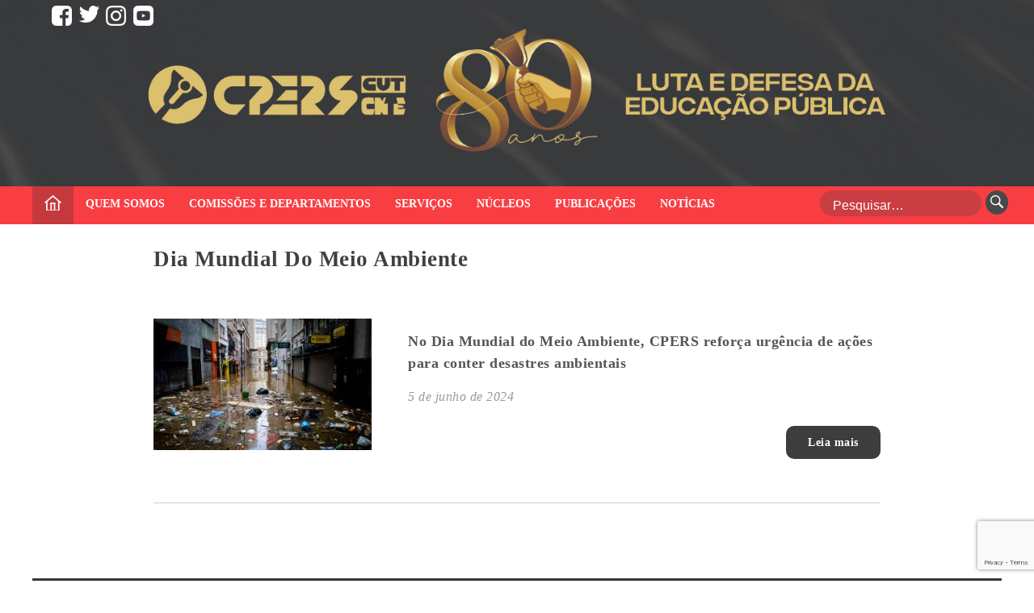

--- FILE ---
content_type: text/html; charset=UTF-8
request_url: https://cpers.com.br/tag/dia-mundial-do-meio-ambiente/
body_size: 15243
content:
<!doctype html>
<html lang="pt-BR">
<head>



<meta property="fb:app_id" content="1402333070074171" /> 

<!-- Global site tag (gtag.js) - Google Analytics -->
<script async src="https://www.googletagmanager.com/gtag/js?id=UA-136375450-1&l=dataLayerPYS"></script>
<script>
  window.dataLayerPYS = window.dataLayerPYS || [];
  function gtag(){dataLayerPYS.push(arguments);}
  gtag('js', new Date());

  gtag('config', 'UA-136375450-1');
</script>

<script>
  window.fbAsyncInit = function() {
    FB.init({
      appId      : '1402333070074171',
      cookie     : true,
      xfbml      : true,
      version    : 'v7.0'
    });
      
    FB.AppEvents.logPageView();   
      
  };

  (function(d, s, id){
     var js, fjs = d.getElementsByTagName(s)[0];
     if (d.getElementById(id)) {return;}
     js = d.createElement(s); js.id = id;
     js.src = "https://connect.facebook.net/en_US/sdk.js";
     fjs.parentNode.insertBefore(js, fjs);
   }(document, 'script', 'facebook-jssdk'));
</script>
	<meta charset="UTF-8">
	<meta name="viewport" content="width=device-width, initial-scale=1">
	<link rel="profile" href="https://gmpg.org/xfn/11">
	<link href="https://use.fontawesome.com/releases/v5.0.6/css/all.css" rel="stylesheet">
	<link rel="stylesheet" href="https://maxcdn.bootstrapcdn.com/font-awesome/4.6.3/css/font-awesome.min.css" />
	<script>
var x, i, j, selElmnt, a, b, c;
/*look for any elements with the class "custom-select":*/
x = document.getElementsByClassName("custom-select");
for (i = 0; i < x.length; i++) {
  selElmnt = x[i].getElementsByTagName("select")[0];
  /*for each element, create a new DIV that will act as the selected item:*/
  a = document.createElement("DIV");
  a.setAttribute("class", "select-selected");
  a.innerHTML = selElmnt.options[selElmnt.selectedIndex].innerHTML;
  x[i].appendChild(a);
  /*for each element, create a new DIV that will contain the option list:*/
  b = document.createElement("DIV");
  b.setAttribute("class", "select-items select-hide");
  for (j = 1; j < selElmnt.length; j++) {
    /*for each option in the original select element,
    create a new DIV that will act as an option item:*/
    c = document.createElement("DIV");
    c.innerHTML = selElmnt.options[j].innerHTML;
    c.addEventListener("click", function(e) {
        /*when an item is clicked, update the original select box,
        and the selected item:*/
        var y, i, k, s, h;
        s = this.parentNode.parentNode.getElementsByTagName("select")[0];
        h = this.parentNode.previousSibling;
        for (i = 0; i < s.length; i++) {
          if (s.options[i].innerHTML == this.innerHTML) {
            s.selectedIndex = i;
            h.innerHTML = this.innerHTML;
            y = this.parentNode.getElementsByClassName("same-as-selected");
            for (k = 0; k < y.length; k++) {
              y[k].removeAttribute("class");
            }
            this.setAttribute("class", "same-as-selected");
            break;
          }
        }
        h.click();
    });
    b.appendChild(c);
  }
  x[i].appendChild(b);
  a.addEventListener("click", function(e) {
      /*when the select box is clicked, close any other select boxes,
      and open/close the current select box:*/
      e.stopPropagation();
      closeAllSelect(this);
      this.nextSibling.classList.toggle("select-hide");
      this.classList.toggle("select-arrow-active");
    });
}
function closeAllSelect(elmnt) {
  /*a function that will close all select boxes in the document,
  except the current select box:*/
  var x, y, i, arrNo = [];
  x = document.getElementsByClassName("select-items");
  y = document.getElementsByClassName("select-selected");
  for (i = 0; i < y.length; i++) {
    if (elmnt == y[i]) {
      arrNo.push(i)
    } else {
      y[i].classList.remove("select-arrow-active");
    }
  }
  for (i = 0; i < x.length; i++) {
    if (arrNo.indexOf(i)) {
      x[i].classList.add("select-hide");
    }
  }
}
/*if the user clicks anywhere outside the select box,
then close all select boxes:*/
document.addEventListener("click", closeAllSelect);
</script>
	<meta name='robots' content='index, follow, max-image-preview:large, max-snippet:-1, max-video-preview:-1' />

<!-- Google Tag Manager by PYS -->
    <script data-cfasync="false" data-pagespeed-no-defer>
	    window.dataLayerPYS = window.dataLayerPYS || [];
	</script>
<!-- End Google Tag Manager by PYS -->
	<!-- This site is optimized with the Yoast SEO plugin v26.7 - https://yoast.com/wordpress/plugins/seo/ -->
	<title>Arquivo para Dia Mundial do Meio Ambiente</title>
	<meta name="description" content="O CPERS é um dos maiores e mais atuantes sindicatos do país, representando cerca de 80 mil trabalhadores(as) em educação do Estado do Rio Grande do Sul." />
	<link rel="canonical" href="https://cpers.com.br/tag/dia-mundial-do-meio-ambiente/" />
	<meta property="og:locale" content="pt_BR" />
	<meta property="og:type" content="article" />
	<meta property="og:title" content="Arquivo para Dia Mundial do Meio Ambiente" />
	<meta property="og:description" content="O CPERS é um dos maiores e mais atuantes sindicatos do país, representando cerca de 80 mil trabalhadores(as) em educação do Estado do Rio Grande do Sul." />
	<meta property="og:url" content="https://cpers.com.br/tag/dia-mundial-do-meio-ambiente/" />
	<meta property="og:site_name" content="CPERS - Sindicato" />
	<meta name="twitter:card" content="summary_large_image" />
	<script type="application/ld+json" class="yoast-schema-graph">{"@context":"https://schema.org","@graph":[{"@type":"CollectionPage","@id":"https://cpers.com.br/tag/dia-mundial-do-meio-ambiente/","url":"https://cpers.com.br/tag/dia-mundial-do-meio-ambiente/","name":"Arquivo para Dia Mundial do Meio Ambiente","isPartOf":{"@id":"https://cpers.com.br/#website"},"primaryImageOfPage":{"@id":"https://cpers.com.br/tag/dia-mundial-do-meio-ambiente/#primaryimage"},"image":{"@id":"https://cpers.com.br/tag/dia-mundial-do-meio-ambiente/#primaryimage"},"thumbnailUrl":"https://cpers.com.br/wp-content/uploads/2024/06/53727379986_bbcbb0e260_k.jpg","description":"O CPERS é um dos maiores e mais atuantes sindicatos do país, representando cerca de 80 mil trabalhadores(as) em educação do Estado do Rio Grande do Sul.","breadcrumb":{"@id":"https://cpers.com.br/tag/dia-mundial-do-meio-ambiente/#breadcrumb"},"inLanguage":"pt-BR"},{"@type":"ImageObject","inLanguage":"pt-BR","@id":"https://cpers.com.br/tag/dia-mundial-do-meio-ambiente/#primaryimage","url":"https://cpers.com.br/wp-content/uploads/2024/06/53727379986_bbcbb0e260_k.jpg","contentUrl":"https://cpers.com.br/wp-content/uploads/2024/06/53727379986_bbcbb0e260_k.jpg","width":2048,"height":1365},{"@type":"BreadcrumbList","@id":"https://cpers.com.br/tag/dia-mundial-do-meio-ambiente/#breadcrumb","itemListElement":[{"@type":"ListItem","position":1,"name":"Início","item":"https://cpers.com.br/"},{"@type":"ListItem","position":2,"name":"Dia Mundial do Meio Ambiente"}]},{"@type":"WebSite","@id":"https://cpers.com.br/#website","url":"https://cpers.com.br/","name":"CPERS - Sindicato","description":"CPERS - Sindicato dos Professores e Funcionários de escola do Estado do Rio Grande do Sul","publisher":{"@id":"https://cpers.com.br/#organization"},"potentialAction":[{"@type":"SearchAction","target":{"@type":"EntryPoint","urlTemplate":"https://cpers.com.br/?s={search_term_string}"},"query-input":{"@type":"PropertyValueSpecification","valueRequired":true,"valueName":"search_term_string"}}],"inLanguage":"pt-BR"},{"@type":"Organization","@id":"https://cpers.com.br/#organization","name":"Cpers sindicato","url":"https://cpers.com.br/","logo":{"@type":"ImageObject","inLanguage":"pt-BR","@id":"https://cpers.com.br/#/schema/logo/image/","url":"https://cpers.com.br/wp-content/uploads/2019/03/logo_cpers.png","contentUrl":"https://cpers.com.br/wp-content/uploads/2019/03/logo_cpers.png","width":316,"height":90,"caption":"Cpers sindicato"},"image":{"@id":"https://cpers.com.br/#/schema/logo/image/"},"sameAs":["https://www.facebook.com/cpersoficial","http://www.instagram.com/cpersindicato","http://www.linkedin.com/company/cpers-sindicato/","https://www.youtube.com/channel/UCRt-eKc06B2ENLgFt6UijSA"]}]}</script>
	<!-- / Yoast SEO plugin. -->


<script type='application/javascript'  id='pys-version-script'>console.log('PixelYourSite Free version 11.1.5.2');</script>
<link rel='dns-prefetch' href='//kit.fontawesome.com' />
<link rel="alternate" type="application/rss+xml" title="Feed para CPERS - Sindicato &raquo;" href="https://cpers.com.br/feed/" />
<link rel="alternate" type="application/rss+xml" title="Feed de comentários para CPERS - Sindicato &raquo;" href="https://cpers.com.br/comments/feed/" />
<link rel="alternate" type="application/rss+xml" title="Feed de tag para CPERS - Sindicato &raquo; Dia Mundial do Meio Ambiente" href="https://cpers.com.br/tag/dia-mundial-do-meio-ambiente/feed/" />
<style id='wp-img-auto-sizes-contain-inline-css' type='text/css'>
img:is([sizes=auto i],[sizes^="auto," i]){contain-intrinsic-size:3000px 1500px}
/*# sourceURL=wp-img-auto-sizes-contain-inline-css */
</style>
<style id='classic-theme-styles-inline-css' type='text/css'>
/*! This file is auto-generated */
.wp-block-button__link{color:#fff;background-color:#32373c;border-radius:9999px;box-shadow:none;text-decoration:none;padding:calc(.667em + 2px) calc(1.333em + 2px);font-size:1.125em}.wp-block-file__button{background:#32373c;color:#fff;text-decoration:none}
/*# sourceURL=/wp-includes/css/classic-themes.min.css */
</style>
<style id='co-authors-plus-coauthors-style-inline-css' type='text/css'>
.wp-block-co-authors-plus-coauthors.is-layout-flow [class*=wp-block-co-authors-plus]{display:inline}

/*# sourceURL=https://cpers.com.br/wp-content/plugins/co-authors-plus/build/blocks/block-coauthors/style-index.css */
</style>
<style id='co-authors-plus-avatar-style-inline-css' type='text/css'>
.wp-block-co-authors-plus-avatar :where(img){height:auto;max-width:100%;vertical-align:bottom}.wp-block-co-authors-plus-coauthors.is-layout-flow .wp-block-co-authors-plus-avatar :where(img){vertical-align:middle}.wp-block-co-authors-plus-avatar:is(.alignleft,.alignright){display:table}.wp-block-co-authors-plus-avatar.aligncenter{display:table;margin-inline:auto}

/*# sourceURL=https://cpers.com.br/wp-content/plugins/co-authors-plus/build/blocks/block-coauthor-avatar/style-index.css */
</style>
<style id='co-authors-plus-image-style-inline-css' type='text/css'>
.wp-block-co-authors-plus-image{margin-bottom:0}.wp-block-co-authors-plus-image :where(img){height:auto;max-width:100%;vertical-align:bottom}.wp-block-co-authors-plus-coauthors.is-layout-flow .wp-block-co-authors-plus-image :where(img){vertical-align:middle}.wp-block-co-authors-plus-image:is(.alignfull,.alignwide) :where(img){width:100%}.wp-block-co-authors-plus-image:is(.alignleft,.alignright){display:table}.wp-block-co-authors-plus-image.aligncenter{display:table;margin-inline:auto}

/*# sourceURL=https://cpers.com.br/wp-content/plugins/co-authors-plus/build/blocks/block-coauthor-image/style-index.css */
</style>
<style id='pdfemb-pdf-embedder-viewer-style-inline-css' type='text/css'>
.wp-block-pdfemb-pdf-embedder-viewer{max-width:none}

/*# sourceURL=https://cpers.com.br/wp-content/plugins/pdf-embedder/block/build/style-index.css */
</style>
<style id='global-styles-inline-css' type='text/css'>
:root{--wp--preset--aspect-ratio--square: 1;--wp--preset--aspect-ratio--4-3: 4/3;--wp--preset--aspect-ratio--3-4: 3/4;--wp--preset--aspect-ratio--3-2: 3/2;--wp--preset--aspect-ratio--2-3: 2/3;--wp--preset--aspect-ratio--16-9: 16/9;--wp--preset--aspect-ratio--9-16: 9/16;--wp--preset--color--black: #000000;--wp--preset--color--cyan-bluish-gray: #abb8c3;--wp--preset--color--white: #ffffff;--wp--preset--color--pale-pink: #f78da7;--wp--preset--color--vivid-red: #cf2e2e;--wp--preset--color--luminous-vivid-orange: #ff6900;--wp--preset--color--luminous-vivid-amber: #fcb900;--wp--preset--color--light-green-cyan: #7bdcb5;--wp--preset--color--vivid-green-cyan: #00d084;--wp--preset--color--pale-cyan-blue: #8ed1fc;--wp--preset--color--vivid-cyan-blue: #0693e3;--wp--preset--color--vivid-purple: #9b51e0;--wp--preset--gradient--vivid-cyan-blue-to-vivid-purple: linear-gradient(135deg,rgb(6,147,227) 0%,rgb(155,81,224) 100%);--wp--preset--gradient--light-green-cyan-to-vivid-green-cyan: linear-gradient(135deg,rgb(122,220,180) 0%,rgb(0,208,130) 100%);--wp--preset--gradient--luminous-vivid-amber-to-luminous-vivid-orange: linear-gradient(135deg,rgb(252,185,0) 0%,rgb(255,105,0) 100%);--wp--preset--gradient--luminous-vivid-orange-to-vivid-red: linear-gradient(135deg,rgb(255,105,0) 0%,rgb(207,46,46) 100%);--wp--preset--gradient--very-light-gray-to-cyan-bluish-gray: linear-gradient(135deg,rgb(238,238,238) 0%,rgb(169,184,195) 100%);--wp--preset--gradient--cool-to-warm-spectrum: linear-gradient(135deg,rgb(74,234,220) 0%,rgb(151,120,209) 20%,rgb(207,42,186) 40%,rgb(238,44,130) 60%,rgb(251,105,98) 80%,rgb(254,248,76) 100%);--wp--preset--gradient--blush-light-purple: linear-gradient(135deg,rgb(255,206,236) 0%,rgb(152,150,240) 100%);--wp--preset--gradient--blush-bordeaux: linear-gradient(135deg,rgb(254,205,165) 0%,rgb(254,45,45) 50%,rgb(107,0,62) 100%);--wp--preset--gradient--luminous-dusk: linear-gradient(135deg,rgb(255,203,112) 0%,rgb(199,81,192) 50%,rgb(65,88,208) 100%);--wp--preset--gradient--pale-ocean: linear-gradient(135deg,rgb(255,245,203) 0%,rgb(182,227,212) 50%,rgb(51,167,181) 100%);--wp--preset--gradient--electric-grass: linear-gradient(135deg,rgb(202,248,128) 0%,rgb(113,206,126) 100%);--wp--preset--gradient--midnight: linear-gradient(135deg,rgb(2,3,129) 0%,rgb(40,116,252) 100%);--wp--preset--font-size--small: 13px;--wp--preset--font-size--medium: 20px;--wp--preset--font-size--large: 36px;--wp--preset--font-size--x-large: 42px;--wp--preset--spacing--20: 0.44rem;--wp--preset--spacing--30: 0.67rem;--wp--preset--spacing--40: 1rem;--wp--preset--spacing--50: 1.5rem;--wp--preset--spacing--60: 2.25rem;--wp--preset--spacing--70: 3.38rem;--wp--preset--spacing--80: 5.06rem;--wp--preset--shadow--natural: 6px 6px 9px rgba(0, 0, 0, 0.2);--wp--preset--shadow--deep: 12px 12px 50px rgba(0, 0, 0, 0.4);--wp--preset--shadow--sharp: 6px 6px 0px rgba(0, 0, 0, 0.2);--wp--preset--shadow--outlined: 6px 6px 0px -3px rgb(255, 255, 255), 6px 6px rgb(0, 0, 0);--wp--preset--shadow--crisp: 6px 6px 0px rgb(0, 0, 0);}:where(.is-layout-flex){gap: 0.5em;}:where(.is-layout-grid){gap: 0.5em;}body .is-layout-flex{display: flex;}.is-layout-flex{flex-wrap: wrap;align-items: center;}.is-layout-flex > :is(*, div){margin: 0;}body .is-layout-grid{display: grid;}.is-layout-grid > :is(*, div){margin: 0;}:where(.wp-block-columns.is-layout-flex){gap: 2em;}:where(.wp-block-columns.is-layout-grid){gap: 2em;}:where(.wp-block-post-template.is-layout-flex){gap: 1.25em;}:where(.wp-block-post-template.is-layout-grid){gap: 1.25em;}.has-black-color{color: var(--wp--preset--color--black) !important;}.has-cyan-bluish-gray-color{color: var(--wp--preset--color--cyan-bluish-gray) !important;}.has-white-color{color: var(--wp--preset--color--white) !important;}.has-pale-pink-color{color: var(--wp--preset--color--pale-pink) !important;}.has-vivid-red-color{color: var(--wp--preset--color--vivid-red) !important;}.has-luminous-vivid-orange-color{color: var(--wp--preset--color--luminous-vivid-orange) !important;}.has-luminous-vivid-amber-color{color: var(--wp--preset--color--luminous-vivid-amber) !important;}.has-light-green-cyan-color{color: var(--wp--preset--color--light-green-cyan) !important;}.has-vivid-green-cyan-color{color: var(--wp--preset--color--vivid-green-cyan) !important;}.has-pale-cyan-blue-color{color: var(--wp--preset--color--pale-cyan-blue) !important;}.has-vivid-cyan-blue-color{color: var(--wp--preset--color--vivid-cyan-blue) !important;}.has-vivid-purple-color{color: var(--wp--preset--color--vivid-purple) !important;}.has-black-background-color{background-color: var(--wp--preset--color--black) !important;}.has-cyan-bluish-gray-background-color{background-color: var(--wp--preset--color--cyan-bluish-gray) !important;}.has-white-background-color{background-color: var(--wp--preset--color--white) !important;}.has-pale-pink-background-color{background-color: var(--wp--preset--color--pale-pink) !important;}.has-vivid-red-background-color{background-color: var(--wp--preset--color--vivid-red) !important;}.has-luminous-vivid-orange-background-color{background-color: var(--wp--preset--color--luminous-vivid-orange) !important;}.has-luminous-vivid-amber-background-color{background-color: var(--wp--preset--color--luminous-vivid-amber) !important;}.has-light-green-cyan-background-color{background-color: var(--wp--preset--color--light-green-cyan) !important;}.has-vivid-green-cyan-background-color{background-color: var(--wp--preset--color--vivid-green-cyan) !important;}.has-pale-cyan-blue-background-color{background-color: var(--wp--preset--color--pale-cyan-blue) !important;}.has-vivid-cyan-blue-background-color{background-color: var(--wp--preset--color--vivid-cyan-blue) !important;}.has-vivid-purple-background-color{background-color: var(--wp--preset--color--vivid-purple) !important;}.has-black-border-color{border-color: var(--wp--preset--color--black) !important;}.has-cyan-bluish-gray-border-color{border-color: var(--wp--preset--color--cyan-bluish-gray) !important;}.has-white-border-color{border-color: var(--wp--preset--color--white) !important;}.has-pale-pink-border-color{border-color: var(--wp--preset--color--pale-pink) !important;}.has-vivid-red-border-color{border-color: var(--wp--preset--color--vivid-red) !important;}.has-luminous-vivid-orange-border-color{border-color: var(--wp--preset--color--luminous-vivid-orange) !important;}.has-luminous-vivid-amber-border-color{border-color: var(--wp--preset--color--luminous-vivid-amber) !important;}.has-light-green-cyan-border-color{border-color: var(--wp--preset--color--light-green-cyan) !important;}.has-vivid-green-cyan-border-color{border-color: var(--wp--preset--color--vivid-green-cyan) !important;}.has-pale-cyan-blue-border-color{border-color: var(--wp--preset--color--pale-cyan-blue) !important;}.has-vivid-cyan-blue-border-color{border-color: var(--wp--preset--color--vivid-cyan-blue) !important;}.has-vivid-purple-border-color{border-color: var(--wp--preset--color--vivid-purple) !important;}.has-vivid-cyan-blue-to-vivid-purple-gradient-background{background: var(--wp--preset--gradient--vivid-cyan-blue-to-vivid-purple) !important;}.has-light-green-cyan-to-vivid-green-cyan-gradient-background{background: var(--wp--preset--gradient--light-green-cyan-to-vivid-green-cyan) !important;}.has-luminous-vivid-amber-to-luminous-vivid-orange-gradient-background{background: var(--wp--preset--gradient--luminous-vivid-amber-to-luminous-vivid-orange) !important;}.has-luminous-vivid-orange-to-vivid-red-gradient-background{background: var(--wp--preset--gradient--luminous-vivid-orange-to-vivid-red) !important;}.has-very-light-gray-to-cyan-bluish-gray-gradient-background{background: var(--wp--preset--gradient--very-light-gray-to-cyan-bluish-gray) !important;}.has-cool-to-warm-spectrum-gradient-background{background: var(--wp--preset--gradient--cool-to-warm-spectrum) !important;}.has-blush-light-purple-gradient-background{background: var(--wp--preset--gradient--blush-light-purple) !important;}.has-blush-bordeaux-gradient-background{background: var(--wp--preset--gradient--blush-bordeaux) !important;}.has-luminous-dusk-gradient-background{background: var(--wp--preset--gradient--luminous-dusk) !important;}.has-pale-ocean-gradient-background{background: var(--wp--preset--gradient--pale-ocean) !important;}.has-electric-grass-gradient-background{background: var(--wp--preset--gradient--electric-grass) !important;}.has-midnight-gradient-background{background: var(--wp--preset--gradient--midnight) !important;}.has-small-font-size{font-size: var(--wp--preset--font-size--small) !important;}.has-medium-font-size{font-size: var(--wp--preset--font-size--medium) !important;}.has-large-font-size{font-size: var(--wp--preset--font-size--large) !important;}.has-x-large-font-size{font-size: var(--wp--preset--font-size--x-large) !important;}
:where(.wp-block-post-template.is-layout-flex){gap: 1.25em;}:where(.wp-block-post-template.is-layout-grid){gap: 1.25em;}
:where(.wp-block-term-template.is-layout-flex){gap: 1.25em;}:where(.wp-block-term-template.is-layout-grid){gap: 1.25em;}
:where(.wp-block-columns.is-layout-flex){gap: 2em;}:where(.wp-block-columns.is-layout-grid){gap: 2em;}
:root :where(.wp-block-pullquote){font-size: 1.5em;line-height: 1.6;}
/*# sourceURL=global-styles-inline-css */
</style>
<link rel='stylesheet' id='cpers-style-custom-css' href='https://cpers.com.br/wp-content/themes/cpers/css/custom.css' type='text/css' media='all' />
<link rel='stylesheet' id='wpo_min-header-0-css' href='https://cpers.com.br/wp-content/cache/wpo-minify/1768613814/assets/wpo-minify-header-717473b4.min.css' type='text/css' media='all' />
<!--n2css--><!--n2js--><script type="text/javascript" id="wpo_min-header-0-js-extra">
/* <![CDATA[ */
var pysFacebookRest = {"restApiUrl":"https://cpers.com.br/wp-json/pys-facebook/v1/event","debug":""};
var wprmenu = {"zooming":"","from_width":"980","push_width":"400","menu_width":"80","parent_click":"","swipe":"","enable_overlay":"","wprmenuDemoId":""};
var pysOptions = {"staticEvents":{"facebook":{"init_event":[{"delay":0,"type":"static","ajaxFire":false,"name":"PageView","pixelIds":["433788553852439"],"eventID":"98330882-3e4c-4af1-9c9d-07e7c109b02e","params":{"page_title":"Dia Mundial do Meio Ambiente","post_type":"tag","post_id":7684,"plugin":"PixelYourSite","user_role":"guest","event_url":"cpers.com.br/tag/dia-mundial-do-meio-ambiente/"},"e_id":"init_event","ids":[],"hasTimeWindow":false,"timeWindow":0,"woo_order":"","edd_order":""}]}},"dynamicEvents":{"automatic_event_form":{"facebook":{"delay":0,"type":"dyn","name":"Form","pixelIds":["433788553852439"],"eventID":"2599f584-b253-46be-b618-e5a395507369","params":{"page_title":"Dia Mundial do Meio Ambiente","post_type":"tag","post_id":7684,"plugin":"PixelYourSite","user_role":"guest","event_url":"cpers.com.br/tag/dia-mundial-do-meio-ambiente/"},"e_id":"automatic_event_form","ids":[],"hasTimeWindow":false,"timeWindow":0,"woo_order":"","edd_order":""},"ga":{"delay":0,"type":"dyn","name":"Form","trackingIds":["191665674"],"eventID":"2599f584-b253-46be-b618-e5a395507369","params":{"page_title":"Dia Mundial do Meio Ambiente","post_type":"tag","post_id":7684,"plugin":"PixelYourSite","user_role":"guest","event_url":"cpers.com.br/tag/dia-mundial-do-meio-ambiente/"},"e_id":"automatic_event_form","ids":[],"hasTimeWindow":false,"timeWindow":0,"pixelIds":[],"woo_order":"","edd_order":""}},"automatic_event_download":{"facebook":{"delay":0,"type":"dyn","name":"Download","extensions":["","doc","exe","js","pdf","ppt","tgz","zip","xls"],"pixelIds":["433788553852439"],"eventID":"0b5db1a9-3800-4fea-93cb-daacb2666c39","params":{"page_title":"Dia Mundial do Meio Ambiente","post_type":"tag","post_id":7684,"plugin":"PixelYourSite","user_role":"guest","event_url":"cpers.com.br/tag/dia-mundial-do-meio-ambiente/"},"e_id":"automatic_event_download","ids":[],"hasTimeWindow":false,"timeWindow":0,"woo_order":"","edd_order":""},"ga":{"delay":0,"type":"dyn","name":"Download","extensions":["","doc","exe","js","pdf","ppt","tgz","zip","xls"],"trackingIds":["191665674"],"eventID":"0b5db1a9-3800-4fea-93cb-daacb2666c39","params":{"page_title":"Dia Mundial do Meio Ambiente","post_type":"tag","post_id":7684,"plugin":"PixelYourSite","user_role":"guest","event_url":"cpers.com.br/tag/dia-mundial-do-meio-ambiente/"},"e_id":"automatic_event_download","ids":[],"hasTimeWindow":false,"timeWindow":0,"pixelIds":[],"woo_order":"","edd_order":""}},"automatic_event_comment":{"facebook":{"delay":0,"type":"dyn","name":"Comment","pixelIds":["433788553852439"],"eventID":"d5c3d904-9f84-481c-b77a-365a3e4e285b","params":{"page_title":"Dia Mundial do Meio Ambiente","post_type":"tag","post_id":7684,"plugin":"PixelYourSite","user_role":"guest","event_url":"cpers.com.br/tag/dia-mundial-do-meio-ambiente/"},"e_id":"automatic_event_comment","ids":[],"hasTimeWindow":false,"timeWindow":0,"woo_order":"","edd_order":""},"ga":{"delay":0,"type":"dyn","name":"Comment","trackingIds":["191665674"],"eventID":"d5c3d904-9f84-481c-b77a-365a3e4e285b","params":{"page_title":"Dia Mundial do Meio Ambiente","post_type":"tag","post_id":7684,"plugin":"PixelYourSite","user_role":"guest","event_url":"cpers.com.br/tag/dia-mundial-do-meio-ambiente/"},"e_id":"automatic_event_comment","ids":[],"hasTimeWindow":false,"timeWindow":0,"pixelIds":[],"woo_order":"","edd_order":""}},"automatic_event_scroll":{"facebook":{"delay":0,"type":"dyn","name":"PageScroll","scroll_percent":30,"pixelIds":["433788553852439"],"eventID":"cd5308ce-d865-4331-97b1-bbf2c92cb7ad","params":{"page_title":"Dia Mundial do Meio Ambiente","post_type":"tag","post_id":7684,"plugin":"PixelYourSite","user_role":"guest","event_url":"cpers.com.br/tag/dia-mundial-do-meio-ambiente/"},"e_id":"automatic_event_scroll","ids":[],"hasTimeWindow":false,"timeWindow":0,"woo_order":"","edd_order":""},"ga":{"delay":0,"type":"dyn","name":"PageScroll","scroll_percent":30,"trackingIds":["191665674"],"eventID":"cd5308ce-d865-4331-97b1-bbf2c92cb7ad","params":{"page_title":"Dia Mundial do Meio Ambiente","post_type":"tag","post_id":7684,"plugin":"PixelYourSite","user_role":"guest","event_url":"cpers.com.br/tag/dia-mundial-do-meio-ambiente/"},"e_id":"automatic_event_scroll","ids":[],"hasTimeWindow":false,"timeWindow":0,"pixelIds":[],"woo_order":"","edd_order":""}},"automatic_event_time_on_page":{"facebook":{"delay":0,"type":"dyn","name":"TimeOnPage","time_on_page":30,"pixelIds":["433788553852439"],"eventID":"18654b6d-00ac-4d85-b76a-4f03859974ce","params":{"page_title":"Dia Mundial do Meio Ambiente","post_type":"tag","post_id":7684,"plugin":"PixelYourSite","user_role":"guest","event_url":"cpers.com.br/tag/dia-mundial-do-meio-ambiente/"},"e_id":"automatic_event_time_on_page","ids":[],"hasTimeWindow":false,"timeWindow":0,"woo_order":"","edd_order":""},"ga":{"delay":0,"type":"dyn","name":"TimeOnPage","time_on_page":30,"trackingIds":["191665674"],"eventID":"18654b6d-00ac-4d85-b76a-4f03859974ce","params":{"page_title":"Dia Mundial do Meio Ambiente","post_type":"tag","post_id":7684,"plugin":"PixelYourSite","user_role":"guest","event_url":"cpers.com.br/tag/dia-mundial-do-meio-ambiente/"},"e_id":"automatic_event_time_on_page","ids":[],"hasTimeWindow":false,"timeWindow":0,"pixelIds":[],"woo_order":"","edd_order":""}}},"triggerEvents":[],"triggerEventTypes":[],"facebook":{"pixelIds":["433788553852439"],"advancedMatching":[],"advancedMatchingEnabled":true,"removeMetadata":false,"wooVariableAsSimple":false,"serverApiEnabled":true,"wooCRSendFromServer":false,"send_external_id":null,"enabled_medical":false,"do_not_track_medical_param":["event_url","post_title","page_title","landing_page","content_name","categories","category_name","tags"],"meta_ldu":false},"ga":{"trackingIds":["191665674"],"commentEventEnabled":true,"downloadEnabled":true,"formEventEnabled":true,"crossDomainEnabled":false,"crossDomainAcceptIncoming":false,"crossDomainDomains":[],"isDebugEnabled":["index_0"],"serverContainerUrls":{"191665674":{"enable_server_container":"","server_container_url":"","transport_url":""}},"additionalConfig":{"191665674":{"first_party_collection":true}},"disableAdvertisingFeatures":false,"disableAdvertisingPersonalization":false,"wooVariableAsSimple":true,"custom_page_view_event":false},"debug":"","siteUrl":"https://cpers.com.br","ajaxUrl":"https://cpers.com.br/wp-admin/admin-ajax.php","ajax_event":"11bdbb6c12","enable_remove_download_url_param":"1","cookie_duration":"7","last_visit_duration":"60","enable_success_send_form":"","ajaxForServerEvent":"1","ajaxForServerStaticEvent":"1","useSendBeacon":"1","send_external_id":"1","external_id_expire":"180","track_cookie_for_subdomains":"1","google_consent_mode":"1","gdpr":{"ajax_enabled":false,"all_disabled_by_api":false,"facebook_disabled_by_api":false,"analytics_disabled_by_api":false,"google_ads_disabled_by_api":false,"pinterest_disabled_by_api":false,"bing_disabled_by_api":false,"reddit_disabled_by_api":false,"externalID_disabled_by_api":false,"facebook_prior_consent_enabled":true,"analytics_prior_consent_enabled":true,"google_ads_prior_consent_enabled":null,"pinterest_prior_consent_enabled":true,"bing_prior_consent_enabled":true,"cookiebot_integration_enabled":false,"cookiebot_facebook_consent_category":"marketing","cookiebot_analytics_consent_category":"statistics","cookiebot_tiktok_consent_category":"marketing","cookiebot_google_ads_consent_category":"marketing","cookiebot_pinterest_consent_category":"marketing","cookiebot_bing_consent_category":"marketing","consent_magic_integration_enabled":false,"real_cookie_banner_integration_enabled":false,"cookie_notice_integration_enabled":false,"cookie_law_info_integration_enabled":false,"analytics_storage":{"enabled":true,"value":"granted","filter":false},"ad_storage":{"enabled":true,"value":"granted","filter":false},"ad_user_data":{"enabled":true,"value":"granted","filter":false},"ad_personalization":{"enabled":true,"value":"granted","filter":false}},"cookie":{"disabled_all_cookie":false,"disabled_start_session_cookie":false,"disabled_advanced_form_data_cookie":false,"disabled_landing_page_cookie":false,"disabled_first_visit_cookie":false,"disabled_trafficsource_cookie":false,"disabled_utmTerms_cookie":false,"disabled_utmId_cookie":false},"tracking_analytics":{"TrafficSource":"direct","TrafficLanding":"undefined","TrafficUtms":[],"TrafficUtmsId":[]},"GATags":{"ga_datalayer_type":"default","ga_datalayer_name":"dataLayerPYS"},"woo":{"enabled":false},"edd":{"enabled":false},"cache_bypass":"1768822093"};
var _EPYT_ = {"ajaxurl":"https://cpers.com.br/wp-admin/admin-ajax.php","security":"787dbe8c35","gallery_scrolloffset":"20","eppathtoscripts":"https://cpers.com.br/wp-content/plugins/youtube-embed-plus/scripts/","eppath":"https://cpers.com.br/wp-content/plugins/youtube-embed-plus/","epresponsiveselector":"[\"iframe.__youtube_prefs__\",\"iframe[src*='youtube.com']\",\"iframe[src*='youtube-nocookie.com']\",\"iframe[data-ep-src*='youtube.com']\",\"iframe[data-ep-src*='youtube-nocookie.com']\",\"iframe[data-ep-gallerysrc*='youtube.com']\"]","epdovol":"1","version":"14.2.4","evselector":"iframe.__youtube_prefs__[src], iframe[src*=\"youtube.com/embed/\"], iframe[src*=\"youtube-nocookie.com/embed/\"]","ajax_compat":"","maxres_facade":"eager","ytapi_load":"light","pause_others":"","stopMobileBuffer":"1","facade_mode":"","not_live_on_channel":""};
//# sourceURL=wpo_min-header-0-js-extra
/* ]]> */
</script>
<script type="text/javascript" src="https://cpers.com.br/wp-content/cache/wpo-minify/1768613814/assets/wpo-minify-header-239680f1.min.js" id="wpo_min-header-0-js"></script>
<link rel="https://api.w.org/" href="https://cpers.com.br/wp-json/" /><link rel="alternate" title="JSON" type="application/json" href="https://cpers.com.br/wp-json/wp/v2/tags/7684" /><link rel="EditURI" type="application/rsd+xml" title="RSD" href="https://cpers.com.br/xmlrpc.php?rsd" />
    <style>
        /* Oculta em telas maiores */
        @media screen and (min-width: 979px) {
            #mobile-sidebar-container {
                display: none !important;
            }
        }

        /* Estilo do botão */
        .mobile-widget-button {
            margin: 10px 0;
        }

        #mobile-sidebar-container .mobile-widget-button a {
            display: block;
            width: 90%;
            //background-color: #f93e43;
            color: #ffffff;
            text-decoration: none;
            padding: 12px 20px;
            border-radius: 5px;
            font-weight: bold;
            text-align: center;
            text-transform: uppercase;
            transition: all 0.3s ease;
            box-sizing: border-box;
			margin: 0 auto;
        }

        #mobile-sidebar-container .mobile-widget-button a:hover {
            background-color: #ffffff;
            color: #f93e43;
            border: 1px solid #f93e43; 
        }
		
		.mobile-widget-button:nth-of-type(1) a {
			background-color: #5b80ee;//azulzinho
		}

		.mobile-widget-button:nth-of-type(2) a {
			background-color: #695cdf;//roxo
		}

		.mobile-widget-button:nth-of-type(3) a {
			background-color: #ff3c41; //vermelho
		}

		.mobile-widget-button:nth-of-type(4) a {
			background-color: #ff7f27;//laranja
		}

		.mobile-widget-button:nth-of-type(5) a {
			color: #777 !important;
			background-color: #fff200; //amarelo
		}

		.mobile-widget-button:nth-of-type(6) a {
			background-color: #00c696; //verdinho
		}
    </style>
    <meta name="generator" content="Elementor 3.34.1; features: additional_custom_breakpoints; settings: css_print_method-external, google_font-enabled, font_display-swap">
			<style>
				.e-con.e-parent:nth-of-type(n+4):not(.e-lazyloaded):not(.e-no-lazyload),
				.e-con.e-parent:nth-of-type(n+4):not(.e-lazyloaded):not(.e-no-lazyload) * {
					background-image: none !important;
				}
				@media screen and (max-height: 1024px) {
					.e-con.e-parent:nth-of-type(n+3):not(.e-lazyloaded):not(.e-no-lazyload),
					.e-con.e-parent:nth-of-type(n+3):not(.e-lazyloaded):not(.e-no-lazyload) * {
						background-image: none !important;
					}
				}
				@media screen and (max-height: 640px) {
					.e-con.e-parent:nth-of-type(n+2):not(.e-lazyloaded):not(.e-no-lazyload),
					.e-con.e-parent:nth-of-type(n+2):not(.e-lazyloaded):not(.e-no-lazyload) * {
						background-image: none !important;
					}
				}
			</style>
					<style type="text/css">
					.site-title,
			.site-description {
				position: absolute;
				clip: rect(1px, 1px, 1px, 1px);
			}
				</style>
		<link rel="icon" href="https://cpers.com.br/wp-content/uploads/2019/02/favicon.png" sizes="32x32" />
<link rel="icon" href="https://cpers.com.br/wp-content/uploads/2019/02/favicon.png" sizes="192x192" />
<link rel="apple-touch-icon" href="https://cpers.com.br/wp-content/uploads/2019/02/favicon.png" />
<meta name="msapplication-TileImage" content="https://cpers.com.br/wp-content/uploads/2019/02/favicon.png" />
		<style type="text/css" id="wp-custom-css">
			/* Maio 2025 */
.vz-arrows {
    margin-top: -50px; }
.vz-slide img {
    height: 370px;}
.vz-slider-wrapper{max-height: 365px}

.vz-title-wrapper a:link, .vz-title-wrapper a:visited, .vz-title-wrapper a:hover  {
	color: #ffffff !important;}

@media screen and (max-width: 980px){
	.vz-slide img {
    height: 250px; }
	.vz-title-wrapper h3 {
    font-size: 20px;
		line-height: 22px;}
}

@media screen and (max-width: 980px){
	.formato-slider-4{
		 grid-template-columns: 100% !important;
     padding: 5% 5% 8% 5%;
	}
	#widgets-top-new {
		display: none !important;
		visibility: hidden !important;
	}
	#home-servicos {
        margin-bottom: 4%; }
	#top-header-mobile{
		margin-bottom: 8%;	}
	#form-footer {
    margin-top: -6%;  }
}

/* Abril 2025 */
#widgets-top-new {
	grid-template-rows: 31% 31% 31% !important;}

.captcha-image .cf7ic_instructions span {
    color: black;
    font-weight: 700;
}

/* slider 22-01-24 */
.flexslider-caption {
	background: rgba(50,50,50,0.4);}
.flexslider-caption-inner h3{
    color: #FFF;
    font-size: 22px;
	  line-height: 115% !important;}

/* new plugin wp responsive menu */

div#mg-wprm-wrap form.wpr-search-form button.wpr_submit {
	color: #fff !important;}

.ctu-ulimate-style-4 {

	visibility: hidden;}
@media screen and (max-width: 500px){ 
	h4.frase-footer {
    margin-left: 3.5%!important;
}
	.assinaturas-iframe{
		height: 720px !important;
	}
	.dezmotivos{
margin-bottom: -8.5%;width: 100%;
	
}
	.dezmotivos-slider-cel{
margin-bottom: -40%;width: 100%;
	margin-top: -7%;
}
	.dezmotivos-slider{
margin-bottom: -12%;width: 100%;
	
}
	#pl-37463 #panel-37463-2-0-0{margin-bottom: -4%;}
	.dezmotivos2{margin-top:-6.5%;
margin-bottom: -10.5%;width: 100%;
		
}
#pg-36959-4.panel-has-style > .panel-row-style {
    flex-direction: inherit !important;
}
#footer h4 {    
    min-width: 135px !important;
}	
}
@media screen and (min-width: 501px) and (max-width: 620px){ 
	.assinaturas-iframe{
		height: 720px !important;
	}
	.dezmotivos{
margin-bottom: -5%;width: 100%;
	
}
	.dezmotivos-slider{
margin-bottom: -8.5%;width: 100%;
	
}
	.dezmotivos-slider-cel{
margin-bottom: -26%;width: 100%;
	margin-top: -4%;
}
	#pl-37463 #panel-37463-2-0-0{margin-bottom: -4%;}
	.dezmotivos2{margin-top:-7% !important;
margin-bottom: -7.5%;width: 100%;
		
}
}
@media screen and (min-width: 621px) and (max-width: 720px){
	.assinaturas-iframe{
		height: 720px !important;
	}
	.dezmotivos{
margin-bottom: -6.5%;width: 100%;
	
}
	.dezmotivos-slider{
margin-bottom: -8.5%;width: 100%;
	
}
	.dezmotivos-slider-cel{
margin-bottom: -19%;width: 100%;
	margin-top: 0%;
}
	#pg-36959-4.panel-has-style > .panel-row-style {
    flex-direction: inherit !important;
}
	#pl-37463 #panel-37463-2-0-0{margin-bottom: -4%;}
	.dezmotivos2{margin-top: -4%;
margin-bottom: -9.5%;width: 100%;
		
}
}
@media screen and (min-width: 721px) and (max-width: 780px){ 
	.assinaturas-iframe{
		height: 660px !important;
	}
	.dezmotivos{
margin-bottom: -5%;width: 100%;
	
}
	.dezmotivos-slider-cel{
margin-bottom: -18%;width: 100%;
	margin-top: -1.5%;
}
	.dezmotivos-slider{
margin-bottom: -7.5%;width: 100%;
	
}

	#pg-36959-4.panel-has-style > .panel-row-style {
		flex-direction: inherit !important;}
	#pg-37463-4.panel-no-style{margin-top:-8% !important;
}
	
	.dezmotivos2{
margin-bottom: -6%;margin-top: -4%;width: 100%;
		
}
	#pl-37463 #panel-37463-2-0-0{margin-bottom: -4%;}
}
@media screen and (min-width: 781px) and (max-width: 835px){ 
	.assinaturas-iframe{
		height: 660px !important;
	}
	.dezmotivos{
margin-bottom: -5%;width: 100%;
	
}
	.dezmotivos-slider-cel{
margin-bottom: -16%;width: 100%;
	margin-top: -0%;
}
	.dezmotivos-slider{
margin-bottom: -7.5%;width: 100%;
	
}

	#pg-36959-4.panel-has-style > .panel-row-style {
		flex-direction: inherit !important;}
	#pg-37463-4.panel-no-style{margin-top:-8% !important;
}
	
	.dezmotivos2{
margin-bottom: -6%;margin-top: -4%;width: 100%;
		
}
	#pl-37463 #panel-37463-2-0-0{margin-bottom: -4%;}
}

@media screen and (max-width: 980px) and (min-width: 836px){
	.assinaturas-iframe{
		height: 670px !important;
	}
	.dezmotivos{
margin-bottom: -4.5%;width: 100%;
		
}
	.dezmotivos-slider-cel{
margin-bottom: -14%;width: 100%;
	margin-top: -4%;
}
		.dezmotivos-slider{
margin-bottom: -16%;width: 100%;
	margin-top: -4%;
}
	#pl-37463 #panel-37463-2-0-0{margin-bottom: 0%;}
	.dezmotivos2{margin-top: -4%;
margin-bottom: -5%;width: 100%;
		
}
}
@media screen and (max-width: 980px){
	#top-header{display:none;}
	#top-header-mobile{display:block;margin-top:-3%;}
	#publicacoes {
    grid-template-columns: 48% 48%;
    row-gap: 1.5%;
		margin-bottom: 15%;
}
}

@media screen and (min-width: 981px){
	#top-header{display:block;margin-top: -2%;}
	#top-header-mobile{display:none;}
	.assinaturas-iframe{
		height: 650px !important;
	}
	.dezmotivos{
margin-bottom: -3.5%;width: 100%;
		
}
.dezmotivos-slider {
    margin-bottom: -12%;
    margin-top: -11%;
    width: 100%;
}
	.dezmotivos2{
margin-bottom: -4.5%;width: 100%;
		
}
}		</style>
		</head>

<body class="archive tag tag-dia-mundial-do-meio-ambiente tag-7684 wp-theme-cpers hfeed no-sidebar elementor-default elementor-kit-84841">

<header id="masthead" class="site-header">
		<div class="site-branding">
							<p class="site-title"><a href="https://cpers.com.br/" rel="home">CPERS &#8211; Sindicato</a></p>
								<p class="site-description">CPERS &#8211; Sindicato dos Professores e Funcionários de escola do Estado do Rio Grande do Sul</p>
						<div id="top-header" class="">
				<section id="img-link-widget-11" class="header-widget"><h3 class="widget-title"><a href="https://cadastro.cpers.org.br/cadastro-web/cadastro_novo_filia_f.php"></h3><div class="image-wrapper"><div class="slw-image"  style="max-width:100%;"><a href="https://cadastro.cpers.org.br/cadastro-web/cadastro_novo_filia_f.php"><img src="https://cpers.com.br/wp-content/uploads/2025/04/capasite.jpg" alt="capasite.jpg"  /></a></div></div></section>			</div>
			<div id="top-header-mobile" class="">
				<section id="img-link-widget-10" class="header-widget"><h3 class="widget-title"><a href="https://cadastro.cpers.org.br/cadastro-web/cadastro_novo_filia_f.php"></h3><div class="image-wrapper"><div class="slw-image"  style="max-width:100%;"><a href="https://cadastro.cpers.org.br/cadastro-web/cadastro_novo_filia_f.php"><img src="https://cpers.com.br/wp-content/uploads/2025/05/mobile.jpg" alt="mobile.jpg"  /></a></div></div></section>			</div>
			<div id="redes-header" class="site exibediv naoexibediv">
				<div id="media_image-15" class="redes-header"><a href="https://www.facebook.com/cpersoficial" target="_blank"><img width="64" height="64" src="https://cpers.com.br/wp-content/uploads/2019/02/icone-face-branco.png" class="image wp-image-34937  attachment-full size-full" alt="" style="max-width: 100%; height: auto;" decoding="async" /></a></div><div id="media_image-16" class="redes-header"><a href="https://twitter.com/cpersoficial" target="_blank"><img width="78" height="64" src="https://cpers.com.br/wp-content/uploads/2019/02/icone-twitter-branco.png" class="image wp-image-34939  attachment-full size-full" alt="" style="max-width: 100%; height: auto;" decoding="async" /></a></div><div id="media_image-17" class="redes-header"><a href="https://www.instagram.com/cpersindicato/" target="_blank"><img width="64" height="64" src="https://cpers.com.br/wp-content/uploads/2019/02/icone-insta-branco.png" class="image wp-image-34938  attachment-full size-full" alt="" style="max-width: 100%; height: auto;" decoding="async" /></a></div><div id="media_image-18" class="redes-header"><a href="https://www.youtube.com/channel/UCRt-eKc06B2ENLgFt6UijSA" target="_blank"><img loading="lazy" width="64" height="64" src="https://cpers.com.br/wp-content/uploads/2019/02/icone-youtube-branco.png" class="image wp-image-34940  attachment-full size-full" alt="" style="max-width: 100%; height: auto;" decoding="async" /></a></div>			</div>
		</div><!-- .site-branding -->
</header><!-- #masthead -->
<div id="menu-cpers">
	<div class="site">
		<nav id="site-navigation" class="main-navigation">
				<button class="menu-toggle" aria-controls="primary-menu" aria-expanded="false">Menu Principal</button>
				<div class="menu-menu-principal-container"><ul id="menu-menu-principal" class="main-menu"><li id="menu-item-34656" class="menu-item menu-item-type-custom menu-item-object-custom menu-item-home menu-item-34656"><a href="https://cpers.com.br"><i class="fas fa-home-cpers"></i></a></li>
<li id="menu-item-34654" class="menu-item menu-item-type-custom menu-item-object-custom menu-item-has-children menu-item-34654"><a href="#">QUEM SOMOS</a>
<ul class="sub-menu">
	<li id="menu-item-34658" class="menu-item menu-item-type-post_type menu-item-object-page menu-item-34658"><a href="https://cpers.com.br/diretoria/">Diretoria</a></li>
	<li id="menu-item-34659" class="menu-item menu-item-type-post_type menu-item-object-page menu-item-34659"><a href="https://cpers.com.br/historia/">Nossa História</a></li>
	<li id="menu-item-34817" class="menu-item menu-item-type-custom menu-item-object-custom menu-item-34817"><a href="https://cpers.com.br/wp-content/uploads/2019/02/estatuto.pdf">Estatuto</a></li>
	<li id="menu-item-34841" class="menu-item menu-item-type-post_type menu-item-object-page menu-item-34841"><a href="https://cpers.com.br/organograma/">O que é o CPERS?</a></li>
	<li id="menu-item-78637" class="menu-item menu-item-type-custom menu-item-object-custom menu-item-78637"><a href="https://cpers.com.br/lei-geral-de-protecao-de-dados-pessoais-sua-privacidade-junto-com-seus-dados-sao-importantes-para-o-cpers/">Privacidade</a></li>
</ul>
</li>
<li id="menu-item-35286" class="menu-item menu-item-type-custom menu-item-object-custom menu-item-has-children menu-item-35286"><a href="#">COMISSÕES E DEPARTAMENTOS</a>
<ul class="sub-menu">
	<li id="menu-item-34683" class="menu-item menu-item-type-custom menu-item-object-custom menu-item-34683"><a href="https://cpers.com.br/educacao/">Comissão de Educação</a></li>
	<li id="menu-item-34686" class="menu-item menu-item-type-post_type menu-item-object-page menu-item-34686"><a href="https://cpers.com.br/formacao-politica-e-sindical/">Comissão de Formação</a></li>
	<li id="menu-item-34675" class="menu-item menu-item-type-post_type menu-item-object-page menu-item-34675"><a href="https://cpers.com.br/comunicacao/">Comissão de Comunicação</a></li>
	<li id="menu-item-116867" class="menu-item menu-item-type-post_type menu-item-object-page menu-item-116867"><a href="https://cpers.com.br/comissao-de-contratos-temporarios/">Comissão de Contratos Temporários</a></li>
	<li id="menu-item-34665" class="menu-item menu-item-type-post_type menu-item-object-page menu-item-34665"><a href="https://cpers.com.br/aposentados/">Departamento de Aposentadas(os)</a></li>
	<li id="menu-item-34672" class="menu-item menu-item-type-post_type menu-item-object-page menu-item-34672"><a href="https://cpers.com.br/combate-ao-racismo/">Departamento de Combate ao Racismo</a></li>
	<li id="menu-item-34680" class="menu-item menu-item-type-post_type menu-item-object-page menu-item-34680"><a href="https://cpers.com.br/cultura/">Departamento de Cultura</a></li>
	<li id="menu-item-34689" class="menu-item menu-item-type-post_type menu-item-object-page menu-item-34689"><a href="https://cpers.com.br/funcionarios-de-escola/">Departamento de Funcionárias(os) de Escola</a></li>
	<li id="menu-item-116866" class="menu-item menu-item-type-post_type menu-item-object-page menu-item-116866"><a href="https://cpers.com.br/departamento-de-diversidade/">Departamento de Diversidade</a></li>
	<li id="menu-item-118463" class="menu-item menu-item-type-post_type menu-item-object-page menu-item-118463"><a href="https://cpers.com.br/mulheres/">Departamento de Mulheres</a></li>
	<li id="menu-item-34698" class="menu-item menu-item-type-post_type menu-item-object-page menu-item-34698"><a href="https://cpers.com.br/juventude/">Departamento de Juventude</a></li>
	<li id="menu-item-35297" class="menu-item menu-item-type-custom menu-item-object-custom menu-item-35297"><a href="/dep-juridico">Departamento Jurídico e Institucional</a></li>
	<li id="menu-item-34707" class="menu-item menu-item-type-post_type menu-item-object-page menu-item-34707"><a href="https://cpers.com.br/saude-do-trabalhador/">Departamento de Saúde da(o) Trabalhadora(or)</a></li>
	<li id="menu-item-116865" class="menu-item menu-item-type-post_type menu-item-object-page menu-item-116865"><a href="https://cpers.com.br/departamento-de-sustentabilidade/">Departamento de Sustentabilidade</a></li>
</ul>
</li>
<li id="menu-item-35288" class="menu-item menu-item-type-custom menu-item-object-custom menu-item-has-children menu-item-35288"><a href="#">SERVIÇOS</a>
<ul class="sub-menu">
	<li id="menu-item-34695" class="menu-item menu-item-type-post_type menu-item-object-page menu-item-34695"><a href="https://cpers.com.br/assessoria-juridica/">Assistência Jurídica</a></li>
	<li id="menu-item-35679" class="menu-item menu-item-type-custom menu-item-object-custom menu-item-35679"><a target="_blank" href="https://secweb.procergs.com.br/rheportal/logon.xhtml">Acesse seu contracheque</a></li>
	<li id="menu-item-34877" class="menu-item menu-item-type-custom menu-item-object-custom menu-item-34877"><a href="/servico-de-atendimento-ao-socio/">Atendimento ao Sócio</a></li>
	<li id="menu-item-100375" class="menu-item menu-item-type-custom menu-item-object-custom menu-item-100375"><a href="https://cpers.com.br/category/convenio-noticia/">Convênios</a></li>
	<li id="menu-item-34714" class="menu-item menu-item-type-post_type menu-item-object-page menu-item-34714"><a href="https://cpers.com.br/hospedagem-2/">Hospedagem</a></li>
	<li id="menu-item-35174" class="menu-item menu-item-type-post_type menu-item-object-page menu-item-35174"><a href="https://cpers.com.br/vencimentos/">Tabelas Salariais</a></li>
	<li id="menu-item-34720" class="menu-item menu-item-type-post_type menu-item-object-page menu-item-34720"><a href="https://cpers.com.br/legislacao-e-publicacoes-legais/">Legislação e Publicações Legais</a></li>
	<li id="menu-item-34723" class="menu-item menu-item-type-post_type menu-item-object-page menu-item-34723"><a href="https://cpers.com.br/transparencia/">Prestação de Contas</a></li>
	<li id="menu-item-34724" class="menu-item menu-item-type-custom menu-item-object-custom menu-item-34724"><a href="https://webmail-seguro.com.br/cpers.com.br/">Webmail</a></li>
	<li id="menu-item-34725" class="menu-item menu-item-type-post_type menu-item-object-page menu-item-34725"><a href="https://cpers.com.br/links/">Links úteis</a></li>
</ul>
</li>
<li id="menu-item-35175" class="menu-item menu-item-type-custom menu-item-object-custom menu-item-35175"><a href="/nucleos-cpers/">NÚCLEOS</a></li>
<li id="menu-item-35220" class="menu-item menu-item-type-custom menu-item-object-custom menu-item-35220"><a href="https://cpers.com.br/category/publicacoes/">PUBLICAÇÕES</a></li>
<li id="menu-item-34655" class="menu-item menu-item-type-taxonomy menu-item-object-category menu-item-34655"><a href="https://cpers.com.br/category/noticias/">NOTÍCIAS</a></li>
<li><style>
.icon-search:before {
    //content: '\e800';
	content: url('/wp-content/uploads/2019/02/lupa-branca.png');
	width: 16px;
	height: 16px;
}
li [type="submit"] {
       -webkit-appearance: button;
    background: #494949;
    border: 1px solid #494949;
    color: #fff;
    border-radius: 20px;
    padding: 4px 5px 0px 5px;
    float: left;
    text-transform: uppercase;
    margin-left: 5px;
}
#footer [type="submit"] {
    -webkit-appearance: button;
    background: #655cdb;
    border: 1px solid #655cdb;
    color: #fff;
    border-radius: 20px;
    padding: 10px 25px;
    float: left;
    margin-left: 5px;
}
</style>
<div class="container">	
	<form class="card card-sm" action="/" method="get" accept-charset="utf-8" id="searchform" role="search">
		<div class="card-body row no-gutters align-items-center">
			
			<div class="">
				<input class="form-control form-control-lg form-control-borderless" type="search" placeholder="Pesquisar&hellip;" value="" name="s" id="search" /> 			</div>
			
			<div class="">
			<button class="form-button icon-search" type="submit" id="searchsubmit"></button>				
			</div>
			
		</div>
	</form>
		
</div>




</li></ul></div> 
		</nav><!-- #site-navigation -->
	</div>
</div>
<div id="page" class="site">
	<a class="skip-link screen-reader-text" href="#content">Skip to content</a>
	
	
	<div id="content" class="site-content">

	<div id="primary" class="content-area">
		<main id="main" class="site-main-pages">

	
			<header class="page-header">
				<h2 class="page-title">
					<h2 class="" style="text-transform: capitalize;"> Dia Mundial do Meio Ambiente				</h2>
			</header><!-- .page-header -->

			
<style>
a:link{text-decoration:none !important; font-weight: 600; font-family: "Open Sans";}
.page-content a:link, .page-content a:hover, .page-content a:visited, .title-search a:hover, .title-search a:visited, .title-search a:link, .nav-links a:link, .nav-links a:hover, .nav-links a:visited{
	color: #555555;
	font-family: Georgia,Times,Times New Roman,serif;}
.thumbpadrao-search{
	width: 275px;
    height: 155px;
}
.corpo-home a:link, .corpo-home a:visited{
	color: #666666;
}
input[type="email"], input[type="text"] {
    color: #666;
    text-transform: uppercase;
    border: none;
    border-bottom: 1px solid rgba(255,255,255, 0.5);
    padding: 2px;
    background: #fff;
    border: 1px solid #ccc;
    width: 100%;
}
li input[type="submit"]:nth-child(2) {
    border: 1px solid;
    border-color: #f93e43;
    border-radius: 10px;
    background: #f93e43;
    color: #fff;
    font-size: 16px;
    float: right;
    line-height: 1;
   padding: 7px 20px;
    margin-bottom: -10px;
}
input[type="email"], input[type="text"] {
    width: 250px;
border: 1px solid #999;}
</style>
<article id="post-102993" class="post-102993 post type-post status-publish format-standard has-post-thumbnail hentry category-noticias tag-autolicenciamento tag-cpers tag-desastres-ambientais tag-desertificacao tag-desmatamento tag-destruicao-de-habitats tag-dia-mundial-do-meio-ambiente tag-eduardo-leite tag-flexibilizacao-ambiental tag-futuro-sustentavel tag-gestao-ambiental tag-harmonia-homem-e-natureza tag-legislacao-ambiental tag-mobilizacao-social tag-mudancas-climaticas tag-preservacao-ambiental tag-protecao-da-terra tag-recursos-hidricos tag-resiliencia-a-seca tag-responsabilidade-ambiental tag-restauracao-da-terra tag-retrocesso-ambiental tag-urgencia-de-acoes">
	<div class="content-search" style="">	
		<div class="left" >
			<a href="https://cpers.com.br/no-dia-mundial-do-meio-ambiente-cpers-reforca-urgencia-de-acoes-para-conter-desastres-ambientais/">
			<center><div style="">
				<img loading="lazy" width="330" height="200" src="https://cpers.com.br/wp-content/uploads/2024/06/53727379986_bbcbb0e260_k-330x200.jpg" class="attachment-medium-post-image size-medium-post-image wp-post-image" alt="" decoding="async" />			</div></center>
			</a>
		</div>	
		<div class="left entry-summary" style="margin-top: 0%; ">
			<header class="entry-header">
			<h2 class="entry-title title-search"  style="font-size: 18px; font-weight:600"><a href="https://cpers.com.br/no-dia-mundial-do-meio-ambiente-cpers-reforca-urgencia-de-acoes-para-conter-desastres-ambientais/" rel="bookmark">No Dia Mundial do Meio Ambiente, CPERS reforça urgência de ações para conter desastres ambientais</a></h2>						<div class="entry-meta" style="font-size: 12px; color: #000 !important; margin-bottom:10px">
						<div class="entry-meta">
				<span class="posted-on"><p><time class="entry-date published" datetime="2024-06-05T16:58:00-03:00">5 de junho de 2024</time><time class="updated" datetime="2024-06-05T16:58:33-03:00">5 de junho de 2024</time></p></span>			</div><!-- .entry-meta -->
						</div><!-- .entry-meta -->
						</header><!-- .entry-header -->
			<div style="color: #000; line-height:1.5; font-size: 12px;">
				<div class="botao-leiamais"> <a href="https://cpers.com.br/no-dia-mundial-do-meio-ambiente-cpers-reforca-urgencia-de-acoes-para-conter-desastres-ambientais/" rel="bookmark">Leia mais</a></div>
							
			</div>
		</div><!-- .entry-summary -->
	</div>
	<footer class="entry-footer">
	</footer><!-- .entry-footer -->
</article><!-- #post-102993 -->
<hr> </hr><div style="padding-bottom: 10%;"></div>
		</main><!-- #main -->
	</div><!-- #primary -->

		<!-- <section id="home-area4" class="borda-vermelha">home area 4
		</section>	-->
	</div><!-- #content -->
	
	
	
	
	<section id="footer" class="">
				<div>
			<h2>LOCALIZAÇÃO</h2>
			<span id="mapa">
			
			<iframe src="https://www.google.com/maps/embed?pb=!1m18!1m12!1m3!1d3454.308399192682!2d-51.22187970000001!3d-30.028009000000004!2m3!1f0!2f0!3f0!3m2!1i1024!2i768!4f13.1!3m3!1m2!1s0x9519790819f4d877%3A0xc078df8d3d21c229!2sAv.+Alberto+Bins%2C+480+-+Centro+Hist%C3%B3rico%2C+Porto+Alegre+-+RS%2C+90030-141!5e0!3m2!1spt-BR!2sbr!4v1422307790369" width="100%" height="400" frameborder="0" style="border:0;"></iframe></span>
		</div>
		<!-- <img class="left" src="/wp-content/uploads/2019/01/mapa.png" /> 
		<img class="left" src="/wp-content/uploads/2019/01/localizacao.png" />-->
		<div id="endereco" class="">
			<div class="left">
				<div class="left"><img class="left endereco" src="/wp-content/uploads/2019/01/ENDERECO.png" /> </div>
				<div class="left"><h4>Av. Alberto Bins, 480 - Centro <br> CEP: 90030-140 - Porto Alegre/RS</h4> 
			</div>
			</div>
			<div style="margin-top: -2%; margin-bottom: 3%; margin-left" class="left">	
				<div class="left"><img class="telefone" src="/wp-content/uploads/2019/01/FONE.png" /> </div>
				<div class="left"><h4>51 3254.6000</h4> </div>
				<div id="redes-footer" class="redes-footer">
					<div id="media_image-19" class="redes-footer"><a href="https://www.facebook.com/cpersoficial" target="_blank"><img width="64" height="64" src="https://cpers.com.br/wp-content/uploads/2019/02/icone-face-branco.png" class="image wp-image-34937  attachment-full size-full" alt="" style="max-width: 100%; height: auto;" decoding="async" /></a></div><div id="media_image-20" class="redes-footer"><a href="http://twitter.com/@cpersoficial" target="_blank"><img width="78" height="64" src="https://cpers.com.br/wp-content/uploads/2019/02/icone-twitter-branco.png" class="image wp-image-34939  attachment-full size-full" alt="" style="max-width: 100%; height: auto;" decoding="async" /></a></div><div id="media_image-21" class="redes-footer"><a href="https://www.instagram.com/cpersindicato/" target="_blank"><img width="64" height="64" src="https://cpers.com.br/wp-content/uploads/2019/02/icone-insta-branco.png" class="image wp-image-34938  attachment-full size-full" alt="" style="max-width: 100%; height: auto;" decoding="async" /></a></div><div id="media_image-22" class="redes-footer"><a href="https://www.youtube.com/channel/UCRt-eKc06B2ENLgFt6UijSA" target="_blank"><img loading="lazy" width="64" height="64" src="https://cpers.com.br/wp-content/uploads/2019/02/icone-youtube-branco.png" class="image wp-image-34940  attachment-full size-full" alt="" style="max-width: 100%; height: auto;" decoding="async" /></a></div>				</div>
			</div>
			<h4 class="frase-footer" style=""><a style="color:white;font-weight:600;" href="https://cpers.com.br/lei-geral-de-protecao-de-dados-pessoais-sua-privacidade-junto-com-seus-dados-sao-importantes-para-o-cpers/" target="_self">Privacidade</a></h4>
				<h4 class="frase-footer">Não encontrou o que procurava?</h4>
				<h4 class="frase-footer" style="margin-top: -4%;">Use nossa busca</h4>
				<div class="serch-footer">
					<style>
.icon-search:before {
    //content: '\e800';
	content: url('/wp-content/uploads/2019/02/lupa-branca.png');
	width: 16px;
	height: 16px;
}
li [type="submit"] {
       -webkit-appearance: button;
    background: #494949;
    border: 1px solid #494949;
    color: #fff;
    border-radius: 20px;
    padding: 4px 5px 0px 5px;
    float: left;
    text-transform: uppercase;
    margin-left: 5px;
}
#footer [type="submit"] {
    -webkit-appearance: button;
    background: #655cdb;
    border: 1px solid #655cdb;
    color: #fff;
    border-radius: 20px;
    padding: 10px 25px;
    float: left;
    margin-left: 5px;
}
</style>
<div class="container">	
	<form class="card card-sm" action="/" method="get" accept-charset="utf-8" id="searchform" role="search">
		<div class="card-body row no-gutters align-items-center">
			
			<div class="">
				<input class="form-control form-control-lg form-control-borderless" type="search" placeholder="Pesquisar&hellip;" value="" name="s" id="search" /> 			</div>
			
			<div class="">
			<button class="form-button" type="submit" id="searchsubmit">Buscar</button>				
			</div>
			
		</div>
	</form>
		
</div>




				</div>
				
		</div>
	</section>
		
	<footer id="colophon" class="site-footer">
		<div class="site-info">
			
		</div><!-- .site-info -->
	</footer><!-- #colophon -->
	
</div><!-- #page -->

<script type="speculationrules">
{"prefetch":[{"source":"document","where":{"and":[{"href_matches":"/*"},{"not":{"href_matches":["/wp-*.php","/wp-admin/*","/wp-content/uploads/*","/wp-content/*","/wp-content/plugins/*","/wp-content/themes/cpers/*","/*\\?(.+)"]}},{"not":{"selector_matches":"a[rel~=\"nofollow\"]"}},{"not":{"selector_matches":".no-prefetch, .no-prefetch a"}}]},"eagerness":"conservative"}]}
</script>

			<div class="wprm-wrapper">
        
        <!-- Overlay Starts here -->
			         <!-- Overlay Ends here -->
			
			         <div class="wprmenu_bar wpr_custom_menu normalslide left">
  <div id="custom_menu_icon" class="hamburger hamburger--slider">
    <span class="hamburger-box">
      <span class="hamburger-inner"></span>
    </span>
  </div>
</div>			 
			<div class="cbp-spmenu cbp-spmenu-vertical cbp-spmenu-left custom " id="mg-wprm-wrap">
									<div class="menu_title">
  MENU      <img class="bar_logo" alt="logo" src="https://cpers.com.br/wp-content/uploads/2019/03/logo_cpers.png"/>'
  </div>				
				
				<ul id="wprmenu_menu_ul">
  
  <li class="menu-item menu-item-type-custom menu-item-object-custom menu-item-home menu-item-34656"><a href="https://cpers.com.br"><i class="fas fa-home-cpers"></i></a></li>
<li class="menu-item menu-item-type-custom menu-item-object-custom menu-item-has-children menu-item-34654"><a href="#">QUEM SOMOS</a>
<ul class="sub-menu">
	<li class="menu-item menu-item-type-post_type menu-item-object-page menu-item-34658"><a href="https://cpers.com.br/diretoria/">Diretoria</a></li>
	<li class="menu-item menu-item-type-post_type menu-item-object-page menu-item-34659"><a href="https://cpers.com.br/historia/">Nossa História</a></li>
	<li class="menu-item menu-item-type-custom menu-item-object-custom menu-item-34817"><a href="https://cpers.com.br/wp-content/uploads/2019/02/estatuto.pdf">Estatuto</a></li>
	<li class="menu-item menu-item-type-post_type menu-item-object-page menu-item-34841"><a href="https://cpers.com.br/organograma/">O que é o CPERS?</a></li>
	<li class="menu-item menu-item-type-custom menu-item-object-custom menu-item-78637"><a href="https://cpers.com.br/lei-geral-de-protecao-de-dados-pessoais-sua-privacidade-junto-com-seus-dados-sao-importantes-para-o-cpers/">Privacidade</a></li>
</ul>
</li>
<li class="menu-item menu-item-type-custom menu-item-object-custom menu-item-has-children menu-item-35286"><a href="#">COMISSÕES E DEPARTAMENTOS</a>
<ul class="sub-menu">
	<li class="menu-item menu-item-type-custom menu-item-object-custom menu-item-34683"><a href="https://cpers.com.br/educacao/">Comissão de Educação</a></li>
	<li class="menu-item menu-item-type-post_type menu-item-object-page menu-item-34686"><a href="https://cpers.com.br/formacao-politica-e-sindical/">Comissão de Formação</a></li>
	<li class="menu-item menu-item-type-post_type menu-item-object-page menu-item-34675"><a href="https://cpers.com.br/comunicacao/">Comissão de Comunicação</a></li>
	<li class="menu-item menu-item-type-post_type menu-item-object-page menu-item-116867"><a href="https://cpers.com.br/comissao-de-contratos-temporarios/">Comissão de Contratos Temporários</a></li>
	<li class="menu-item menu-item-type-post_type menu-item-object-page menu-item-34665"><a href="https://cpers.com.br/aposentados/">Departamento de Aposentadas(os)</a></li>
	<li class="menu-item menu-item-type-post_type menu-item-object-page menu-item-34672"><a href="https://cpers.com.br/combate-ao-racismo/">Departamento de Combate ao Racismo</a></li>
	<li class="menu-item menu-item-type-post_type menu-item-object-page menu-item-34680"><a href="https://cpers.com.br/cultura/">Departamento de Cultura</a></li>
	<li class="menu-item menu-item-type-post_type menu-item-object-page menu-item-34689"><a href="https://cpers.com.br/funcionarios-de-escola/">Departamento de Funcionárias(os) de Escola</a></li>
	<li class="menu-item menu-item-type-post_type menu-item-object-page menu-item-116866"><a href="https://cpers.com.br/departamento-de-diversidade/">Departamento de Diversidade</a></li>
	<li class="menu-item menu-item-type-post_type menu-item-object-page menu-item-118463"><a href="https://cpers.com.br/mulheres/">Departamento de Mulheres</a></li>
	<li class="menu-item menu-item-type-post_type menu-item-object-page menu-item-34698"><a href="https://cpers.com.br/juventude/">Departamento de Juventude</a></li>
	<li class="menu-item menu-item-type-custom menu-item-object-custom menu-item-35297"><a href="/dep-juridico">Departamento Jurídico e Institucional</a></li>
	<li class="menu-item menu-item-type-post_type menu-item-object-page menu-item-34707"><a href="https://cpers.com.br/saude-do-trabalhador/">Departamento de Saúde da(o) Trabalhadora(or)</a></li>
	<li class="menu-item menu-item-type-post_type menu-item-object-page menu-item-116865"><a href="https://cpers.com.br/departamento-de-sustentabilidade/">Departamento de Sustentabilidade</a></li>
</ul>
</li>
<li class="menu-item menu-item-type-custom menu-item-object-custom menu-item-has-children menu-item-35288"><a href="#">SERVIÇOS</a>
<ul class="sub-menu">
	<li class="menu-item menu-item-type-post_type menu-item-object-page menu-item-34695"><a href="https://cpers.com.br/assessoria-juridica/">Assistência Jurídica</a></li>
	<li class="menu-item menu-item-type-custom menu-item-object-custom menu-item-35679"><a target="_blank" href="https://secweb.procergs.com.br/rheportal/logon.xhtml">Acesse seu contracheque</a></li>
	<li class="menu-item menu-item-type-custom menu-item-object-custom menu-item-34877"><a href="/servico-de-atendimento-ao-socio/">Atendimento ao Sócio</a></li>
	<li class="menu-item menu-item-type-custom menu-item-object-custom menu-item-100375"><a href="https://cpers.com.br/category/convenio-noticia/">Convênios</a></li>
	<li class="menu-item menu-item-type-post_type menu-item-object-page menu-item-34714"><a href="https://cpers.com.br/hospedagem-2/">Hospedagem</a></li>
	<li class="menu-item menu-item-type-post_type menu-item-object-page menu-item-35174"><a href="https://cpers.com.br/vencimentos/">Tabelas Salariais</a></li>
	<li class="menu-item menu-item-type-post_type menu-item-object-page menu-item-34720"><a href="https://cpers.com.br/legislacao-e-publicacoes-legais/">Legislação e Publicações Legais</a></li>
	<li class="menu-item menu-item-type-post_type menu-item-object-page menu-item-34723"><a href="https://cpers.com.br/transparencia/">Prestação de Contas</a></li>
	<li class="menu-item menu-item-type-custom menu-item-object-custom menu-item-34724"><a href="https://webmail-seguro.com.br/cpers.com.br/">Webmail</a></li>
	<li class="menu-item menu-item-type-post_type menu-item-object-page menu-item-34725"><a href="https://cpers.com.br/links/">Links úteis</a></li>
</ul>
</li>
<li class="menu-item menu-item-type-custom menu-item-object-custom menu-item-35175"><a href="/nucleos-cpers/">NÚCLEOS</a></li>
<li class="menu-item menu-item-type-custom menu-item-object-custom menu-item-35220"><a href="https://cpers.com.br/category/publicacoes/">PUBLICAÇÕES</a></li>
<li class="menu-item menu-item-type-taxonomy menu-item-object-category menu-item-34655"><a href="https://cpers.com.br/category/noticias/">NOTÍCIAS</a></li>
        <li>
          <div class="wpr_search search_top">
            <form role="search" method="get" class="wpr-search-form" action="https://cpers.com.br/">
  <label for="search-form-696e154de1e66"></label>
  <input type="search" class="wpr-search-field" placeholder="Buscar..." value="" name="s" title="Buscar...">
  <button type="submit" class="wpr_submit">
    <i class="wpr-icon-search"></i>
  </button>
</form>          </div>
        </li>
        
     
</ul>
				
				</div>
			</div>
			        <div id="mobile-sidebar-container" style="display:none;">
                    </div>
        <script>
            document.addEventListener('DOMContentLoaded', function () {
                const header = document.getElementById('top-header-mobile');
                const sidebar = document.getElementById('mobile-sidebar-container');

                if (header && sidebar) {
                    header.insertAdjacentElement('afterend', sidebar);
                    sidebar.style.display = 'block';
                }
            });
        </script>
        			<script>
				const lazyloadRunObserver = () => {
					const lazyloadBackgrounds = document.querySelectorAll( `.e-con.e-parent:not(.e-lazyloaded)` );
					const lazyloadBackgroundObserver = new IntersectionObserver( ( entries ) => {
						entries.forEach( ( entry ) => {
							if ( entry.isIntersecting ) {
								let lazyloadBackground = entry.target;
								if( lazyloadBackground ) {
									lazyloadBackground.classList.add( 'e-lazyloaded' );
								}
								lazyloadBackgroundObserver.unobserve( entry.target );
							}
						});
					}, { rootMargin: '200px 0px 200px 0px' } );
					lazyloadBackgrounds.forEach( ( lazyloadBackground ) => {
						lazyloadBackgroundObserver.observe( lazyloadBackground );
					} );
				};
				const events = [
					'DOMContentLoaded',
					'elementor/lazyload/observe',
				];
				events.forEach( ( event ) => {
					document.addEventListener( event, lazyloadRunObserver );
				} );
			</script>
			<noscript><img loading="lazy" height="1" width="1" style="display: none;" src="https://www.facebook.com/tr?id=433788553852439&ev=PageView&noscript=1&cd%5Bpage_title%5D=Dia+Mundial+do+Meio+Ambiente&cd%5Bpost_type%5D=tag&cd%5Bpost_id%5D=7684&cd%5Bplugin%5D=PixelYourSite&cd%5Buser_role%5D=guest&cd%5Bevent_url%5D=cpers.com.br%2Ftag%2Fdia-mundial-do-meio-ambiente%2F" alt=""></noscript>
<script type="text/javascript" src="https://cpers.com.br/wp-content/cache/wpo-minify/1768613814/assets/wpo-minify-footer-727a0d34.min.js" id="wpo_min-footer-0-js"></script>
<script type="text/javascript" src="https://cpers.com.br/wp-content/cache/wpo-minify/1768613814/assets/wpo-minify-footer-e1d6241d.min.js" id="wpo_min-footer-1-js"></script>
<script type="text/javascript" src="https://kit.fontawesome.com/a076d05399.js" id="font-awesome-js"></script>
<script type="text/javascript" id="wpo_min-footer-3-js-extra">
/* <![CDATA[ */
var efb_i18n = {"close":"Close","next":"Next","prev":"Previous","startSlideshow":"Start slideshow","toggleSize":"Toggle size"};
//# sourceURL=wpo_min-footer-3-js-extra
/* ]]> */
</script>
<script type="text/javascript" src="https://cpers.com.br/wp-content/cache/wpo-minify/1768613814/assets/wpo-minify-footer-6f7a20d9.min.js" id="wpo_min-footer-3-js"></script>
<script type="text/javascript" src="https://www.google.com/recaptcha/api.js?render=6LeMLfkpAAAAAMf8wzTZ3Gj-T2GtA_omQcZJL_ze&amp;ver=3.0" id="google-recaptcha-js"></script>
<script type="text/javascript" src="https://cpers.com.br/wp-content/cache/wpo-minify/1768613814/assets/wpo-minify-footer-53140698.min.js" id="wpo_min-footer-5-js"></script>
<script type="text/javascript" src="https://cpers.com.br/wp-content/cache/wpo-minify/1768613814/assets/wpo-minify-footer-1218116b.min.js" id="wpo_min-footer-6-js"></script>

</body>
</html>

<!-- Cached by WP-Optimize (gzip) - https://teamupdraft.com/wp-optimize/ - Last modified: 19 de January de 2026 08:28 (UTC:-3) -->


--- FILE ---
content_type: text/html; charset=utf-8
request_url: https://www.google.com/recaptcha/api2/anchor?ar=1&k=6LeMLfkpAAAAAMf8wzTZ3Gj-T2GtA_omQcZJL_ze&co=aHR0cHM6Ly9jcGVycy5jb20uYnI6NDQz&hl=en&v=PoyoqOPhxBO7pBk68S4YbpHZ&size=invisible&anchor-ms=20000&execute-ms=30000&cb=iam10uhmbkee
body_size: 48689
content:
<!DOCTYPE HTML><html dir="ltr" lang="en"><head><meta http-equiv="Content-Type" content="text/html; charset=UTF-8">
<meta http-equiv="X-UA-Compatible" content="IE=edge">
<title>reCAPTCHA</title>
<style type="text/css">
/* cyrillic-ext */
@font-face {
  font-family: 'Roboto';
  font-style: normal;
  font-weight: 400;
  font-stretch: 100%;
  src: url(//fonts.gstatic.com/s/roboto/v48/KFO7CnqEu92Fr1ME7kSn66aGLdTylUAMa3GUBHMdazTgWw.woff2) format('woff2');
  unicode-range: U+0460-052F, U+1C80-1C8A, U+20B4, U+2DE0-2DFF, U+A640-A69F, U+FE2E-FE2F;
}
/* cyrillic */
@font-face {
  font-family: 'Roboto';
  font-style: normal;
  font-weight: 400;
  font-stretch: 100%;
  src: url(//fonts.gstatic.com/s/roboto/v48/KFO7CnqEu92Fr1ME7kSn66aGLdTylUAMa3iUBHMdazTgWw.woff2) format('woff2');
  unicode-range: U+0301, U+0400-045F, U+0490-0491, U+04B0-04B1, U+2116;
}
/* greek-ext */
@font-face {
  font-family: 'Roboto';
  font-style: normal;
  font-weight: 400;
  font-stretch: 100%;
  src: url(//fonts.gstatic.com/s/roboto/v48/KFO7CnqEu92Fr1ME7kSn66aGLdTylUAMa3CUBHMdazTgWw.woff2) format('woff2');
  unicode-range: U+1F00-1FFF;
}
/* greek */
@font-face {
  font-family: 'Roboto';
  font-style: normal;
  font-weight: 400;
  font-stretch: 100%;
  src: url(//fonts.gstatic.com/s/roboto/v48/KFO7CnqEu92Fr1ME7kSn66aGLdTylUAMa3-UBHMdazTgWw.woff2) format('woff2');
  unicode-range: U+0370-0377, U+037A-037F, U+0384-038A, U+038C, U+038E-03A1, U+03A3-03FF;
}
/* math */
@font-face {
  font-family: 'Roboto';
  font-style: normal;
  font-weight: 400;
  font-stretch: 100%;
  src: url(//fonts.gstatic.com/s/roboto/v48/KFO7CnqEu92Fr1ME7kSn66aGLdTylUAMawCUBHMdazTgWw.woff2) format('woff2');
  unicode-range: U+0302-0303, U+0305, U+0307-0308, U+0310, U+0312, U+0315, U+031A, U+0326-0327, U+032C, U+032F-0330, U+0332-0333, U+0338, U+033A, U+0346, U+034D, U+0391-03A1, U+03A3-03A9, U+03B1-03C9, U+03D1, U+03D5-03D6, U+03F0-03F1, U+03F4-03F5, U+2016-2017, U+2034-2038, U+203C, U+2040, U+2043, U+2047, U+2050, U+2057, U+205F, U+2070-2071, U+2074-208E, U+2090-209C, U+20D0-20DC, U+20E1, U+20E5-20EF, U+2100-2112, U+2114-2115, U+2117-2121, U+2123-214F, U+2190, U+2192, U+2194-21AE, U+21B0-21E5, U+21F1-21F2, U+21F4-2211, U+2213-2214, U+2216-22FF, U+2308-230B, U+2310, U+2319, U+231C-2321, U+2336-237A, U+237C, U+2395, U+239B-23B7, U+23D0, U+23DC-23E1, U+2474-2475, U+25AF, U+25B3, U+25B7, U+25BD, U+25C1, U+25CA, U+25CC, U+25FB, U+266D-266F, U+27C0-27FF, U+2900-2AFF, U+2B0E-2B11, U+2B30-2B4C, U+2BFE, U+3030, U+FF5B, U+FF5D, U+1D400-1D7FF, U+1EE00-1EEFF;
}
/* symbols */
@font-face {
  font-family: 'Roboto';
  font-style: normal;
  font-weight: 400;
  font-stretch: 100%;
  src: url(//fonts.gstatic.com/s/roboto/v48/KFO7CnqEu92Fr1ME7kSn66aGLdTylUAMaxKUBHMdazTgWw.woff2) format('woff2');
  unicode-range: U+0001-000C, U+000E-001F, U+007F-009F, U+20DD-20E0, U+20E2-20E4, U+2150-218F, U+2190, U+2192, U+2194-2199, U+21AF, U+21E6-21F0, U+21F3, U+2218-2219, U+2299, U+22C4-22C6, U+2300-243F, U+2440-244A, U+2460-24FF, U+25A0-27BF, U+2800-28FF, U+2921-2922, U+2981, U+29BF, U+29EB, U+2B00-2BFF, U+4DC0-4DFF, U+FFF9-FFFB, U+10140-1018E, U+10190-1019C, U+101A0, U+101D0-101FD, U+102E0-102FB, U+10E60-10E7E, U+1D2C0-1D2D3, U+1D2E0-1D37F, U+1F000-1F0FF, U+1F100-1F1AD, U+1F1E6-1F1FF, U+1F30D-1F30F, U+1F315, U+1F31C, U+1F31E, U+1F320-1F32C, U+1F336, U+1F378, U+1F37D, U+1F382, U+1F393-1F39F, U+1F3A7-1F3A8, U+1F3AC-1F3AF, U+1F3C2, U+1F3C4-1F3C6, U+1F3CA-1F3CE, U+1F3D4-1F3E0, U+1F3ED, U+1F3F1-1F3F3, U+1F3F5-1F3F7, U+1F408, U+1F415, U+1F41F, U+1F426, U+1F43F, U+1F441-1F442, U+1F444, U+1F446-1F449, U+1F44C-1F44E, U+1F453, U+1F46A, U+1F47D, U+1F4A3, U+1F4B0, U+1F4B3, U+1F4B9, U+1F4BB, U+1F4BF, U+1F4C8-1F4CB, U+1F4D6, U+1F4DA, U+1F4DF, U+1F4E3-1F4E6, U+1F4EA-1F4ED, U+1F4F7, U+1F4F9-1F4FB, U+1F4FD-1F4FE, U+1F503, U+1F507-1F50B, U+1F50D, U+1F512-1F513, U+1F53E-1F54A, U+1F54F-1F5FA, U+1F610, U+1F650-1F67F, U+1F687, U+1F68D, U+1F691, U+1F694, U+1F698, U+1F6AD, U+1F6B2, U+1F6B9-1F6BA, U+1F6BC, U+1F6C6-1F6CF, U+1F6D3-1F6D7, U+1F6E0-1F6EA, U+1F6F0-1F6F3, U+1F6F7-1F6FC, U+1F700-1F7FF, U+1F800-1F80B, U+1F810-1F847, U+1F850-1F859, U+1F860-1F887, U+1F890-1F8AD, U+1F8B0-1F8BB, U+1F8C0-1F8C1, U+1F900-1F90B, U+1F93B, U+1F946, U+1F984, U+1F996, U+1F9E9, U+1FA00-1FA6F, U+1FA70-1FA7C, U+1FA80-1FA89, U+1FA8F-1FAC6, U+1FACE-1FADC, U+1FADF-1FAE9, U+1FAF0-1FAF8, U+1FB00-1FBFF;
}
/* vietnamese */
@font-face {
  font-family: 'Roboto';
  font-style: normal;
  font-weight: 400;
  font-stretch: 100%;
  src: url(//fonts.gstatic.com/s/roboto/v48/KFO7CnqEu92Fr1ME7kSn66aGLdTylUAMa3OUBHMdazTgWw.woff2) format('woff2');
  unicode-range: U+0102-0103, U+0110-0111, U+0128-0129, U+0168-0169, U+01A0-01A1, U+01AF-01B0, U+0300-0301, U+0303-0304, U+0308-0309, U+0323, U+0329, U+1EA0-1EF9, U+20AB;
}
/* latin-ext */
@font-face {
  font-family: 'Roboto';
  font-style: normal;
  font-weight: 400;
  font-stretch: 100%;
  src: url(//fonts.gstatic.com/s/roboto/v48/KFO7CnqEu92Fr1ME7kSn66aGLdTylUAMa3KUBHMdazTgWw.woff2) format('woff2');
  unicode-range: U+0100-02BA, U+02BD-02C5, U+02C7-02CC, U+02CE-02D7, U+02DD-02FF, U+0304, U+0308, U+0329, U+1D00-1DBF, U+1E00-1E9F, U+1EF2-1EFF, U+2020, U+20A0-20AB, U+20AD-20C0, U+2113, U+2C60-2C7F, U+A720-A7FF;
}
/* latin */
@font-face {
  font-family: 'Roboto';
  font-style: normal;
  font-weight: 400;
  font-stretch: 100%;
  src: url(//fonts.gstatic.com/s/roboto/v48/KFO7CnqEu92Fr1ME7kSn66aGLdTylUAMa3yUBHMdazQ.woff2) format('woff2');
  unicode-range: U+0000-00FF, U+0131, U+0152-0153, U+02BB-02BC, U+02C6, U+02DA, U+02DC, U+0304, U+0308, U+0329, U+2000-206F, U+20AC, U+2122, U+2191, U+2193, U+2212, U+2215, U+FEFF, U+FFFD;
}
/* cyrillic-ext */
@font-face {
  font-family: 'Roboto';
  font-style: normal;
  font-weight: 500;
  font-stretch: 100%;
  src: url(//fonts.gstatic.com/s/roboto/v48/KFO7CnqEu92Fr1ME7kSn66aGLdTylUAMa3GUBHMdazTgWw.woff2) format('woff2');
  unicode-range: U+0460-052F, U+1C80-1C8A, U+20B4, U+2DE0-2DFF, U+A640-A69F, U+FE2E-FE2F;
}
/* cyrillic */
@font-face {
  font-family: 'Roboto';
  font-style: normal;
  font-weight: 500;
  font-stretch: 100%;
  src: url(//fonts.gstatic.com/s/roboto/v48/KFO7CnqEu92Fr1ME7kSn66aGLdTylUAMa3iUBHMdazTgWw.woff2) format('woff2');
  unicode-range: U+0301, U+0400-045F, U+0490-0491, U+04B0-04B1, U+2116;
}
/* greek-ext */
@font-face {
  font-family: 'Roboto';
  font-style: normal;
  font-weight: 500;
  font-stretch: 100%;
  src: url(//fonts.gstatic.com/s/roboto/v48/KFO7CnqEu92Fr1ME7kSn66aGLdTylUAMa3CUBHMdazTgWw.woff2) format('woff2');
  unicode-range: U+1F00-1FFF;
}
/* greek */
@font-face {
  font-family: 'Roboto';
  font-style: normal;
  font-weight: 500;
  font-stretch: 100%;
  src: url(//fonts.gstatic.com/s/roboto/v48/KFO7CnqEu92Fr1ME7kSn66aGLdTylUAMa3-UBHMdazTgWw.woff2) format('woff2');
  unicode-range: U+0370-0377, U+037A-037F, U+0384-038A, U+038C, U+038E-03A1, U+03A3-03FF;
}
/* math */
@font-face {
  font-family: 'Roboto';
  font-style: normal;
  font-weight: 500;
  font-stretch: 100%;
  src: url(//fonts.gstatic.com/s/roboto/v48/KFO7CnqEu92Fr1ME7kSn66aGLdTylUAMawCUBHMdazTgWw.woff2) format('woff2');
  unicode-range: U+0302-0303, U+0305, U+0307-0308, U+0310, U+0312, U+0315, U+031A, U+0326-0327, U+032C, U+032F-0330, U+0332-0333, U+0338, U+033A, U+0346, U+034D, U+0391-03A1, U+03A3-03A9, U+03B1-03C9, U+03D1, U+03D5-03D6, U+03F0-03F1, U+03F4-03F5, U+2016-2017, U+2034-2038, U+203C, U+2040, U+2043, U+2047, U+2050, U+2057, U+205F, U+2070-2071, U+2074-208E, U+2090-209C, U+20D0-20DC, U+20E1, U+20E5-20EF, U+2100-2112, U+2114-2115, U+2117-2121, U+2123-214F, U+2190, U+2192, U+2194-21AE, U+21B0-21E5, U+21F1-21F2, U+21F4-2211, U+2213-2214, U+2216-22FF, U+2308-230B, U+2310, U+2319, U+231C-2321, U+2336-237A, U+237C, U+2395, U+239B-23B7, U+23D0, U+23DC-23E1, U+2474-2475, U+25AF, U+25B3, U+25B7, U+25BD, U+25C1, U+25CA, U+25CC, U+25FB, U+266D-266F, U+27C0-27FF, U+2900-2AFF, U+2B0E-2B11, U+2B30-2B4C, U+2BFE, U+3030, U+FF5B, U+FF5D, U+1D400-1D7FF, U+1EE00-1EEFF;
}
/* symbols */
@font-face {
  font-family: 'Roboto';
  font-style: normal;
  font-weight: 500;
  font-stretch: 100%;
  src: url(//fonts.gstatic.com/s/roboto/v48/KFO7CnqEu92Fr1ME7kSn66aGLdTylUAMaxKUBHMdazTgWw.woff2) format('woff2');
  unicode-range: U+0001-000C, U+000E-001F, U+007F-009F, U+20DD-20E0, U+20E2-20E4, U+2150-218F, U+2190, U+2192, U+2194-2199, U+21AF, U+21E6-21F0, U+21F3, U+2218-2219, U+2299, U+22C4-22C6, U+2300-243F, U+2440-244A, U+2460-24FF, U+25A0-27BF, U+2800-28FF, U+2921-2922, U+2981, U+29BF, U+29EB, U+2B00-2BFF, U+4DC0-4DFF, U+FFF9-FFFB, U+10140-1018E, U+10190-1019C, U+101A0, U+101D0-101FD, U+102E0-102FB, U+10E60-10E7E, U+1D2C0-1D2D3, U+1D2E0-1D37F, U+1F000-1F0FF, U+1F100-1F1AD, U+1F1E6-1F1FF, U+1F30D-1F30F, U+1F315, U+1F31C, U+1F31E, U+1F320-1F32C, U+1F336, U+1F378, U+1F37D, U+1F382, U+1F393-1F39F, U+1F3A7-1F3A8, U+1F3AC-1F3AF, U+1F3C2, U+1F3C4-1F3C6, U+1F3CA-1F3CE, U+1F3D4-1F3E0, U+1F3ED, U+1F3F1-1F3F3, U+1F3F5-1F3F7, U+1F408, U+1F415, U+1F41F, U+1F426, U+1F43F, U+1F441-1F442, U+1F444, U+1F446-1F449, U+1F44C-1F44E, U+1F453, U+1F46A, U+1F47D, U+1F4A3, U+1F4B0, U+1F4B3, U+1F4B9, U+1F4BB, U+1F4BF, U+1F4C8-1F4CB, U+1F4D6, U+1F4DA, U+1F4DF, U+1F4E3-1F4E6, U+1F4EA-1F4ED, U+1F4F7, U+1F4F9-1F4FB, U+1F4FD-1F4FE, U+1F503, U+1F507-1F50B, U+1F50D, U+1F512-1F513, U+1F53E-1F54A, U+1F54F-1F5FA, U+1F610, U+1F650-1F67F, U+1F687, U+1F68D, U+1F691, U+1F694, U+1F698, U+1F6AD, U+1F6B2, U+1F6B9-1F6BA, U+1F6BC, U+1F6C6-1F6CF, U+1F6D3-1F6D7, U+1F6E0-1F6EA, U+1F6F0-1F6F3, U+1F6F7-1F6FC, U+1F700-1F7FF, U+1F800-1F80B, U+1F810-1F847, U+1F850-1F859, U+1F860-1F887, U+1F890-1F8AD, U+1F8B0-1F8BB, U+1F8C0-1F8C1, U+1F900-1F90B, U+1F93B, U+1F946, U+1F984, U+1F996, U+1F9E9, U+1FA00-1FA6F, U+1FA70-1FA7C, U+1FA80-1FA89, U+1FA8F-1FAC6, U+1FACE-1FADC, U+1FADF-1FAE9, U+1FAF0-1FAF8, U+1FB00-1FBFF;
}
/* vietnamese */
@font-face {
  font-family: 'Roboto';
  font-style: normal;
  font-weight: 500;
  font-stretch: 100%;
  src: url(//fonts.gstatic.com/s/roboto/v48/KFO7CnqEu92Fr1ME7kSn66aGLdTylUAMa3OUBHMdazTgWw.woff2) format('woff2');
  unicode-range: U+0102-0103, U+0110-0111, U+0128-0129, U+0168-0169, U+01A0-01A1, U+01AF-01B0, U+0300-0301, U+0303-0304, U+0308-0309, U+0323, U+0329, U+1EA0-1EF9, U+20AB;
}
/* latin-ext */
@font-face {
  font-family: 'Roboto';
  font-style: normal;
  font-weight: 500;
  font-stretch: 100%;
  src: url(//fonts.gstatic.com/s/roboto/v48/KFO7CnqEu92Fr1ME7kSn66aGLdTylUAMa3KUBHMdazTgWw.woff2) format('woff2');
  unicode-range: U+0100-02BA, U+02BD-02C5, U+02C7-02CC, U+02CE-02D7, U+02DD-02FF, U+0304, U+0308, U+0329, U+1D00-1DBF, U+1E00-1E9F, U+1EF2-1EFF, U+2020, U+20A0-20AB, U+20AD-20C0, U+2113, U+2C60-2C7F, U+A720-A7FF;
}
/* latin */
@font-face {
  font-family: 'Roboto';
  font-style: normal;
  font-weight: 500;
  font-stretch: 100%;
  src: url(//fonts.gstatic.com/s/roboto/v48/KFO7CnqEu92Fr1ME7kSn66aGLdTylUAMa3yUBHMdazQ.woff2) format('woff2');
  unicode-range: U+0000-00FF, U+0131, U+0152-0153, U+02BB-02BC, U+02C6, U+02DA, U+02DC, U+0304, U+0308, U+0329, U+2000-206F, U+20AC, U+2122, U+2191, U+2193, U+2212, U+2215, U+FEFF, U+FFFD;
}
/* cyrillic-ext */
@font-face {
  font-family: 'Roboto';
  font-style: normal;
  font-weight: 900;
  font-stretch: 100%;
  src: url(//fonts.gstatic.com/s/roboto/v48/KFO7CnqEu92Fr1ME7kSn66aGLdTylUAMa3GUBHMdazTgWw.woff2) format('woff2');
  unicode-range: U+0460-052F, U+1C80-1C8A, U+20B4, U+2DE0-2DFF, U+A640-A69F, U+FE2E-FE2F;
}
/* cyrillic */
@font-face {
  font-family: 'Roboto';
  font-style: normal;
  font-weight: 900;
  font-stretch: 100%;
  src: url(//fonts.gstatic.com/s/roboto/v48/KFO7CnqEu92Fr1ME7kSn66aGLdTylUAMa3iUBHMdazTgWw.woff2) format('woff2');
  unicode-range: U+0301, U+0400-045F, U+0490-0491, U+04B0-04B1, U+2116;
}
/* greek-ext */
@font-face {
  font-family: 'Roboto';
  font-style: normal;
  font-weight: 900;
  font-stretch: 100%;
  src: url(//fonts.gstatic.com/s/roboto/v48/KFO7CnqEu92Fr1ME7kSn66aGLdTylUAMa3CUBHMdazTgWw.woff2) format('woff2');
  unicode-range: U+1F00-1FFF;
}
/* greek */
@font-face {
  font-family: 'Roboto';
  font-style: normal;
  font-weight: 900;
  font-stretch: 100%;
  src: url(//fonts.gstatic.com/s/roboto/v48/KFO7CnqEu92Fr1ME7kSn66aGLdTylUAMa3-UBHMdazTgWw.woff2) format('woff2');
  unicode-range: U+0370-0377, U+037A-037F, U+0384-038A, U+038C, U+038E-03A1, U+03A3-03FF;
}
/* math */
@font-face {
  font-family: 'Roboto';
  font-style: normal;
  font-weight: 900;
  font-stretch: 100%;
  src: url(//fonts.gstatic.com/s/roboto/v48/KFO7CnqEu92Fr1ME7kSn66aGLdTylUAMawCUBHMdazTgWw.woff2) format('woff2');
  unicode-range: U+0302-0303, U+0305, U+0307-0308, U+0310, U+0312, U+0315, U+031A, U+0326-0327, U+032C, U+032F-0330, U+0332-0333, U+0338, U+033A, U+0346, U+034D, U+0391-03A1, U+03A3-03A9, U+03B1-03C9, U+03D1, U+03D5-03D6, U+03F0-03F1, U+03F4-03F5, U+2016-2017, U+2034-2038, U+203C, U+2040, U+2043, U+2047, U+2050, U+2057, U+205F, U+2070-2071, U+2074-208E, U+2090-209C, U+20D0-20DC, U+20E1, U+20E5-20EF, U+2100-2112, U+2114-2115, U+2117-2121, U+2123-214F, U+2190, U+2192, U+2194-21AE, U+21B0-21E5, U+21F1-21F2, U+21F4-2211, U+2213-2214, U+2216-22FF, U+2308-230B, U+2310, U+2319, U+231C-2321, U+2336-237A, U+237C, U+2395, U+239B-23B7, U+23D0, U+23DC-23E1, U+2474-2475, U+25AF, U+25B3, U+25B7, U+25BD, U+25C1, U+25CA, U+25CC, U+25FB, U+266D-266F, U+27C0-27FF, U+2900-2AFF, U+2B0E-2B11, U+2B30-2B4C, U+2BFE, U+3030, U+FF5B, U+FF5D, U+1D400-1D7FF, U+1EE00-1EEFF;
}
/* symbols */
@font-face {
  font-family: 'Roboto';
  font-style: normal;
  font-weight: 900;
  font-stretch: 100%;
  src: url(//fonts.gstatic.com/s/roboto/v48/KFO7CnqEu92Fr1ME7kSn66aGLdTylUAMaxKUBHMdazTgWw.woff2) format('woff2');
  unicode-range: U+0001-000C, U+000E-001F, U+007F-009F, U+20DD-20E0, U+20E2-20E4, U+2150-218F, U+2190, U+2192, U+2194-2199, U+21AF, U+21E6-21F0, U+21F3, U+2218-2219, U+2299, U+22C4-22C6, U+2300-243F, U+2440-244A, U+2460-24FF, U+25A0-27BF, U+2800-28FF, U+2921-2922, U+2981, U+29BF, U+29EB, U+2B00-2BFF, U+4DC0-4DFF, U+FFF9-FFFB, U+10140-1018E, U+10190-1019C, U+101A0, U+101D0-101FD, U+102E0-102FB, U+10E60-10E7E, U+1D2C0-1D2D3, U+1D2E0-1D37F, U+1F000-1F0FF, U+1F100-1F1AD, U+1F1E6-1F1FF, U+1F30D-1F30F, U+1F315, U+1F31C, U+1F31E, U+1F320-1F32C, U+1F336, U+1F378, U+1F37D, U+1F382, U+1F393-1F39F, U+1F3A7-1F3A8, U+1F3AC-1F3AF, U+1F3C2, U+1F3C4-1F3C6, U+1F3CA-1F3CE, U+1F3D4-1F3E0, U+1F3ED, U+1F3F1-1F3F3, U+1F3F5-1F3F7, U+1F408, U+1F415, U+1F41F, U+1F426, U+1F43F, U+1F441-1F442, U+1F444, U+1F446-1F449, U+1F44C-1F44E, U+1F453, U+1F46A, U+1F47D, U+1F4A3, U+1F4B0, U+1F4B3, U+1F4B9, U+1F4BB, U+1F4BF, U+1F4C8-1F4CB, U+1F4D6, U+1F4DA, U+1F4DF, U+1F4E3-1F4E6, U+1F4EA-1F4ED, U+1F4F7, U+1F4F9-1F4FB, U+1F4FD-1F4FE, U+1F503, U+1F507-1F50B, U+1F50D, U+1F512-1F513, U+1F53E-1F54A, U+1F54F-1F5FA, U+1F610, U+1F650-1F67F, U+1F687, U+1F68D, U+1F691, U+1F694, U+1F698, U+1F6AD, U+1F6B2, U+1F6B9-1F6BA, U+1F6BC, U+1F6C6-1F6CF, U+1F6D3-1F6D7, U+1F6E0-1F6EA, U+1F6F0-1F6F3, U+1F6F7-1F6FC, U+1F700-1F7FF, U+1F800-1F80B, U+1F810-1F847, U+1F850-1F859, U+1F860-1F887, U+1F890-1F8AD, U+1F8B0-1F8BB, U+1F8C0-1F8C1, U+1F900-1F90B, U+1F93B, U+1F946, U+1F984, U+1F996, U+1F9E9, U+1FA00-1FA6F, U+1FA70-1FA7C, U+1FA80-1FA89, U+1FA8F-1FAC6, U+1FACE-1FADC, U+1FADF-1FAE9, U+1FAF0-1FAF8, U+1FB00-1FBFF;
}
/* vietnamese */
@font-face {
  font-family: 'Roboto';
  font-style: normal;
  font-weight: 900;
  font-stretch: 100%;
  src: url(//fonts.gstatic.com/s/roboto/v48/KFO7CnqEu92Fr1ME7kSn66aGLdTylUAMa3OUBHMdazTgWw.woff2) format('woff2');
  unicode-range: U+0102-0103, U+0110-0111, U+0128-0129, U+0168-0169, U+01A0-01A1, U+01AF-01B0, U+0300-0301, U+0303-0304, U+0308-0309, U+0323, U+0329, U+1EA0-1EF9, U+20AB;
}
/* latin-ext */
@font-face {
  font-family: 'Roboto';
  font-style: normal;
  font-weight: 900;
  font-stretch: 100%;
  src: url(//fonts.gstatic.com/s/roboto/v48/KFO7CnqEu92Fr1ME7kSn66aGLdTylUAMa3KUBHMdazTgWw.woff2) format('woff2');
  unicode-range: U+0100-02BA, U+02BD-02C5, U+02C7-02CC, U+02CE-02D7, U+02DD-02FF, U+0304, U+0308, U+0329, U+1D00-1DBF, U+1E00-1E9F, U+1EF2-1EFF, U+2020, U+20A0-20AB, U+20AD-20C0, U+2113, U+2C60-2C7F, U+A720-A7FF;
}
/* latin */
@font-face {
  font-family: 'Roboto';
  font-style: normal;
  font-weight: 900;
  font-stretch: 100%;
  src: url(//fonts.gstatic.com/s/roboto/v48/KFO7CnqEu92Fr1ME7kSn66aGLdTylUAMa3yUBHMdazQ.woff2) format('woff2');
  unicode-range: U+0000-00FF, U+0131, U+0152-0153, U+02BB-02BC, U+02C6, U+02DA, U+02DC, U+0304, U+0308, U+0329, U+2000-206F, U+20AC, U+2122, U+2191, U+2193, U+2212, U+2215, U+FEFF, U+FFFD;
}

</style>
<link rel="stylesheet" type="text/css" href="https://www.gstatic.com/recaptcha/releases/PoyoqOPhxBO7pBk68S4YbpHZ/styles__ltr.css">
<script nonce="-toEbibhLi6SSmO5oeGXRg" type="text/javascript">window['__recaptcha_api'] = 'https://www.google.com/recaptcha/api2/';</script>
<script type="text/javascript" src="https://www.gstatic.com/recaptcha/releases/PoyoqOPhxBO7pBk68S4YbpHZ/recaptcha__en.js" nonce="-toEbibhLi6SSmO5oeGXRg">
      
    </script></head>
<body><div id="rc-anchor-alert" class="rc-anchor-alert"></div>
<input type="hidden" id="recaptcha-token" value="[base64]">
<script type="text/javascript" nonce="-toEbibhLi6SSmO5oeGXRg">
      recaptcha.anchor.Main.init("[\x22ainput\x22,[\x22bgdata\x22,\x22\x22,\[base64]/[base64]/bmV3IFpbdF0obVswXSk6Sz09Mj9uZXcgWlt0XShtWzBdLG1bMV0pOks9PTM/bmV3IFpbdF0obVswXSxtWzFdLG1bMl0pOks9PTQ/[base64]/[base64]/[base64]/[base64]/[base64]/[base64]/[base64]/[base64]/[base64]/[base64]/[base64]/[base64]/[base64]/[base64]\\u003d\\u003d\x22,\[base64]\\u003d\\u003d\x22,\x22wq/DgXLDnVbDoD/DmcKwGnPDpTfCnzTDuzlLwq14wr5SwqDDmAIjwrjCsUBrw6vDtS3CjVfClD7DqsKCw4wMw5zDssKHNxLCvnrDphlaAl7DnMOBwrjCmcOuB8KNw7s5wobDiQ0Dw4HCtERdfMKGw43CrMK6FMKpwrYuwozDmsOhWMKVwo/Csi/Cl8OxFWZOLhttw47CowvCksK+wphmw53ChMKHwofCp8K4w4MrOi4CwrgWwrJWPBoEesKWM1jCkT1JWsOjwpwJw6Rrwq/[base64]/Djx/[base64]/CkMOXZktEXgjDmXklPcOpG3PCvTAHwrjDmMObVMK2w7fDv3XCtMKSwrlSwqJFW8KSw7TDscOVw7Bcw7LDvcKBwq3DvjPCpDbCkm/Cn8KZw5zDrQfCh8OMwpXDjsKaAUQGw6RHw75fYcO+UxLDhcKvQDXDpsOkE3DClyDDtsKvCMOvdkQHwq7CtFo6w5Q6wqEQwq/CnDLDlMK8BMK/w4khWiIfIcOlW8KlKFDCtHB5w5cEbEFHw6zCucKiSkDCrmXCqcKAD2jDkMOtZjBWA8KSw6TCuCRTw6bDqsKbw47CklE1W8OYWw0TfSkZw7IffUZTa8KGw59GBFx+XEbDocK9w7/CosK2w7t0cSw+woDCmiTChhXDuMOFwrw3LMOrAXp9w5NAMMK9woY+FsOTw7k+wr3Dm2jCgsOWHsOmT8KXI8KcYcKTfsOswqw+OjbDk3rDlSwSwpZLwrYnLXQqDMKLMMOlCcOAVMOIdsOGwonCtU/Ct8KawokMXMOBDsKLwpAAEMKLSsO7wonDqRMewp8AQRrDjcKQacOcOMO9wqBkw6/Ct8O1BzJed8KhF8ObdsKoBhB0E8KLw7bCjyrDisO8wrtaO8KhNXgOdMOGwqzCnMO2QsO3w7EBB8Ozw7YccGvDsVLDmsOHwpJxTMKUw6krHztfwroxBsOOBcOmw6Y7fcK4Pw4Rwp/CnMK8wqR6w7DDgcKqCHDCvXDCuVpLfMKjw48WwobCjns/Tk4fGz0Jwqs9DBh6MMO5FHk/[base64]/DkMOyw7DDgTEUGBMXES7Cj8ObccOyUgIDwqc4NMOrw5xGMcOOAcOGwqNEP1dewp3Ch8KSQjLCssKuw6VAw7zDj8Krw47Dlm7Dg8OCwp9oGcK6YXLCk8Ojw4/DjDpsXMO/w6xPwq/DhQU/w7nDjcKSw6fDnsKCw4IAw7PCssO+wqM9KBVkL0sYTRTCox1jBmwYWREWw7oRw7pYMMOrw6QXJhTCuMOeOcKQwpoZw48pw5zCu8OzS3VLamDDlk8UwqLDqRgPw7/DnMOMQsKSLB/DkMO2IlnCoDMiInHDjMKQwqs3esOEw5gPw7MxwqF4w5nDosKQccOtwrwaw5AlSsOtEsKjw6TDvcO1DWhPw7XCj3QhL0J/VMK4Xz5pwqPDj1bCgltET8KIPMKaQj/[base64]/ADZNY8OmPwrDhMKPw6U7w7/CqsKZwpYcwrwGwo/DjEbDoU3CgMK/FMKtIDrCjsK/KUvCmsKgAMO7w4QHw7tccWYzw7QCEiLCucKQw7/Dj3l/[base64]/[base64]/CqlgVwo7CuF7DtMOAwowLfcKtwqNGT8OcDRfDqxNzwppJw4tLwpHClTjDsMKNJwTDlQjCmiXDlDHCqnh2woQXTlDCrkLCpw4PLMKHw7rDtsKPUATDpVd4w5vDlMOpwrZ5M2jDrcK5RMKOfsO/[base64]/[base64]/LjrDqS3DtVZOw4/DnyctwpcowpzDi3nDtg0/VUjCvUsswo/DiE7Dv8OAeU7DhXNhw61fanfCpMKewq1Kw5PCg1ULWzZKwrQZaMKOLznCusKww6QGScKCBsKTw48Dw7B0wrpAw6TCrMK1Sh/Ciy/[base64]/[base64]/[base64]/CqFbDlmBvw6zDmRkULh9yJVx+Q8KqwqYJwpFua8O6wrccwp5HegXCqsKmw4AbwoJ7DsOtw77Dnic/wr7DuXPDmy16ElYfw70lbcKlJcKYw5Ucw7EmL8Kgw4/[base64]/[base64]/[base64]/DlcOhNMOHYcKTw6DCoWIkw6tKwq7ChMKaBsOxS2/Cr8ORw4x8wqzDpcOWw6fDlkAJw4vDisO2w6YTwojCuUM1woVxD8O+w7rDsMKZETDDkMOCwqE7TcOdUcOdwr/CmHPCnwhtw5LDkGInw7hpK8ObwrlBI8KhN8OPKGFVw6lOYsOmScKpHcKxWMKWUMKBRgJVwqtuwoHCg8KCwoXCksOYQcOqaMK/UsK6wpTDhB8UM8OueMKsJMKxwpA+w5bDtl/Cp2lSwoBqYWLDsG5QX3fCm8KEw71awrEEE8K4McKnw5XCt8KuKF/DhcOOdMOuRyoaCsOqSCNyH8Oxw6gMwoTCnhXDmD3DtA92FmIPbcK8woPDrcK0RwfDusKxH8OoGcOiwqrDvBgzMBdQwozDnMKBwoFdwrfCik7CqC3Dn14cw7LCjGDDhj/CgkYYw5BKJG57wq3DijPCgcO+w5zCux3Di8OLFcOnA8KQw5AkUTwbw6tBwq88VzTDl2jDiXPDry3ClgjCm8KvbsOow5kywrbDvkPDlMKawp0jwpfDqsOeHiEVCsOBIMKIw4MNwrYKw6k4M2jDgh/DisKQbwPCpsObRkhIw5hiV8K5w6IHw5J5YBU4w5XDuwPDmSHCucO5WMOGD0jDtzZudMKDw73DsMOHw7XCnBNGCQXCo0zClsOgw53DoHrCrnnCoMK/XmnDsnDCjm3CjD/Ck0jDnMK9w60BQsKybi3ClXFvIibChMKfw6wPwowtf8OYw5BnwoDCm8O0w4sywpjDgcKSw7XCqE3DtS4HwpjDpi3CsQE/D3Brfn1Bwr4/[base64]/CpgnDosOCw5xEwqBAFMKPwqHChMOaw6MEw5xFw4w0wpN/w6ZMEcO9QsKPVMOJT8K+wog2VsOmD8OTwoXDqRXCi8ObI1vCssOiw7s+woV8cWJKAynDpDhVwqHCm8KUc2QDwovDjjXDoXhPfcKLX1hyYyBCBMKkfVJrAsOVasO/dVjDjcOxMmDDmsKTwp5PX1PCkcO/wrDCm23CtFDDkG8Nw4rCosKaPcKYQsKsZljDtcORfcOpwrjCnRLCrypEwrLDrcKBw6bCnmHDqTzDn8KaO8KkA0BkHcKSw5fDscK1woRzw6zCvcOnPMOhw4lvwqQyKy/[base64]/[base64]/CiRnCjAPCoTpDXMOmbMKiw6cWJzAQRMK+w67CpDc0fsKqw4g3JsKNG8KGwpYtwqILwpIqw7/CtWLCq8O1R8KcMsO7RSrDvMKWw6dKIELCgC1kw5cXw7/DhllCw6oXEBZlR3XDlDUZOMOQGcKcw60uE8OEw7/CmsOmwqACFTPCi8KQw7nDuMKxU8KGBBVuKXQ7wqoCwqUCw6R7woLDhBzCoMKaw4UtwrpKPsOSLBrCjTdTw6jCu8OQwpDCkwzCjUQ2XMKcUsKkGMOPR8KeKU/CrRUhADUsVVzDiRhQwrzDjcOIU8KzwqkIIMOlAMKfIcKlY0dqbRpPEgzDq0QhwpVbw4PDin9acMKFw5fDlsOTMcOnw5BVXhZUL8OLwrrDhxzDomHDl8OjSVBnwpw/wqBhTMK0VxDChsOfw4vCnm/Cl3V5w5PDiHjDoxzCsyMQwonDicOuwoMsw5cXOsKtPljDqMKYQcOUwoPDmhwewpzDpsKmDjRAVcOgNCIxRcOFeUnDucKIwp/DnFxVEzo+w5/CpsOtwpJywpXDqk7CsCRPw57CpBVowpwKahUka2PCr8Otw43Ch8Kcw5cdOjXCiQtew4pvI8KtT8KUwpfDlCgNcCbCu0/DsFE1w6Qrw5vDmg5UU01XFMKgw7RKwpNhwo4YwqfDjjbCs1bCtcOLwpHCqwoLRMOOwqHDiR9+XMObw77Cs8KMw6nDgnXCm3xbT8OjAcKCE8Kww7LCisKsDAF2wpzCqsOPWmNpFcOHJW/[base64]/CtVhrdG7DoRrDgMK0AsKvQyUdw5YFWzzDjnQ8w5oDw6fDrMOrF2rCsRLDjMKBFsOPZ8OWw4dqfMOOOMOycVXCuThTDsOMwpXCtnIVw4XCosOkXcKea8KpQF9cw41yw41/w6s9JQsnWVLCmwTClsOoAXY5wo/[base64]/w6tHcEnClxIxw6EmIjzDiMK/wqzDr8KzwqjDvSgew5fCncOnW8Orw6tawrM6DsK8w456EsKCwqrDnHDCucK8w6rCmgoUPsKowohSNC3Dn8KQU2/DhcOXPkR/[base64]/wpUGP8OHLVnCl8KvHW/[base64]/[base64]/wohiw7Q0V8OMwox7RFTCjQddw5IBQsOhIl/ClQbCgD/CpGNCHsKQNsKeccOpBMOVT8ORw6svLHZQEWfCuMOsRBrDu8Oaw7PDuxHCpcOKw6l4SCHCvGvCp3NlwpJgVMKXXMO4wplPXwgxXcOXwrVQAcKwUz/DuTrDqDkuCgkST8KWwoR4UsKdwrUUwrVGw53Chkl3wox3eBPCi8OBdMOeJCrDvQxFKmPDmU7CnMOJf8OWPzglV1/[base64]/CkF7Cp1fDqmsvwrIcHsK1w6PDh8KpwqxtZ0jDp2ViM37DqcO5eMOYWjNdw4koZsOmU8Ovwq7Cl8ORJhfDk8K8w5bCqndpwpHCksKdIsOkQMKfBTbCmsKuZsOVT1cbw70Jw6jCjsKgHsKaZsO+wr/Co2HCq2kAw57DtgvDuz9OwpPCoUogw4RaeVkHwqUZw5tRXXLDgwTDpcKTw47CnjjCkcKgEsK2GVxcT8KNN8OUwqvCtErChcORHcOyPDLDmcKRwoPDs8OzLgjCkcKgVsKUwr9kwoLDscOew5/Ch8OhUyjCoGPCkMO5wqk9w5vCqcKBJm84IHwVwqzCr3EdIibCuAZvwrfDqcOjw5AjLsKOw5gDwpwAwrgjaD/Dk8KfwrB3UsORwq8pTsKywqJlwrLCqDF7N8Kqw7/CjsKXw7xewrPDvTLDnmAcJy8/eG3Dn8K9w6htBV4/w57DjMKAw4rCglvChsK4fD04wqrDsmUuXsKUwpHDp8OZX8O2H8Oew53DmgxGBVLCljrDi8ORw6XDp1/[base64]/[base64]/[base64]/DocK1C8OJwpPDt8KxNA1rwoxxdxtew5tBw6jCp8ORw4TCiADDo8Kxw7d4XMOHdWnCqcOlVXtQwpbCnHzCpMKbLcKhAlp/[base64]/DlcKtIEzClGFtwqA0wrNmTUrDnFpawp9RcQXCi3nChcKYwodHw65tB8OiOsKTQMOFUsOzw7TDtcO/[base64]/DnMKvw6lzdcKXYsK/w7RUOR7DmXLCo2xrwqVTQGXCgMK8w53CqDI9VjNYwodFwqUkwqpnOxXDmUjDpAdEwqZnw74Ew4x4worDkl7DtMKXwpDDm8KDTTgAw7HDnSvDtMKLwpjCqhzCvEYSeDt9wq7Dg0zDkzpndcOXUMO/w7QEZcOgw6DCi8KeB8OuFVJ6FwA/[base64]/DmMK7DMKrWUDDvHLDmMKKwoQUJ3t6DVczwoRVwq5LwrfDu8Kpw7vDiDPCnQl0SsKgwp80IwvCvcOpwqtXKi0awrkObcKBawnCqSctw5/Ds1HCklk5ZkUMA3jDjCMvwrXDlMK0IDdQOsKew6BgQcK9w4zDuWgkUE0mUcORSsKKwpDCh8OnwoYQw6nDoDTDo8KZwrsdw4l+w4Aob0jCpHsCw4bCnG/DqMOMd8KSwpl9wrfCiMKfesOYccKnwo1EWFLCsDI3KsKcfMOyMsKewp4lBGzCl8OiYsK/w7/[base64]/Cn3DCvQrDgylGV8Okwolqw6zDgcKuwpvCjE3CjmFoECdvHUZhfMO9MiVmw6DDlsKXNCEaAsOPIj1kwqDDrMOYw6cxw4rDpiLCrCHCmsKsMUTDl3IFM2l1DUU1w7kkw5TCtzjCicOQwqzDtnMDw73CuB4zwq3ClAUKfV/Csn/CosKTwr8kwp3Cq8OBwqTCvcOIw5N5UTIuLsKJZEcew4/ChsOYFMKUecOwC8OowrDCmxF8EMOefcOewpNKw7zDqz7DlQTDm8Kaw6XCjzBVEcK9TBkrA1/CkcObwqVVw5/CqsKRfV/ChSRAIcOww7ADw5R1woc5wr7Cu8KkMk3DrMKDwpzCiGHCtMKRScKxwrpBw5LDhk/Dq8KmEMK/[base64]/DpsOlw4DCn8OSbsKZwrTDosODw59OwpwkLTgaw5pjElssfyLDjX/[base64]/DicK7wqVMHMO3wrDCosOtWTYhw7RIKjdsw4pQFMK3w710wqJmwrMzTMK5d8K3wqZiDQ5ZDirCnHhAcG/DiMKvUMKxHcOQVMKFQU9Jw6cja3jDmTbCj8K+wqjCk8KZw6xRZ3bCqsOlI1jDixBVO0ROBcKKHsKYVMK0w5LCiRbDu8OZw7rDrH1ADwJNw4LCtcK4eMOtesKfw4k+wprCpcKSe8O/wpU5wpLDugccBHpQw4XDrw0OEcOtwrw9wr/DgcK6QDZZZMKEYS/DshvDocKwA8KhfkTCv8ONw6TCkkXCq8K8a0Uvw5dzBzfCtmMVw6NHeMKGwox7VMOZGTLDinxgwod5w5rDv2orwqVIIMKaT2nCl1DDr11pJGp8woJuwrjCuXB/w4Bpwrp/RwXCksORWMOvwovCk1IOQwRwMxHDo8OKwqnDpsOHw5lyacKidH8jw4nDqSlSwprDt8O6IXXCp8OqwrMBBn/Cuwdzw5gTwobDiEQNEcOxYF02w61GM8OYwqc4wogdBsKad8Krw7VfAFTDlHPCt8KbMcKNGMKLbcKEw5TCiMKIwoUDw5/DlWpRw7PDkDfCgWwJw40rLsKJIjrChcO8wrjDgcOxIcKtZ8KPMWFhw7VAwoYsF8ODw63DvmnCpgRALMOUCsKlwq/CrMK2wrrDu8O5wpHCjcOcR8OWEV0wNcKQcVnDkcO7wqoseypPLnHDpsOrw57Dt2sew64cw5JRRRLCksKww4vCpMKow7xJFMOCw7XDmSrDhcOwEnRSw4fDrUIbRMORw7gZwqU0dsKEfSVNQ1A7woJtwoPChzcKw4/[base64]/DlUIwqLDsMKRwo3Cg8OWCsKEwrYSSyHChTQ3woXDjHAuTsOPcMK7VSDCscOUDsOGeMK+wqtDw5DCgX/CrcKwVsKnQcOmwo4qIsOEw6NBw5zDo8Oeb2EMd8K9wpNNbcKhakzDgcOkwp5/SMO1w6TCnDzChglhwrsHwo9TdcKcVMKgKA/DvXAyc8OmwrHDvsKHw7PDksKvw7XDojXChkjCgcKIwrXCsMKnw5/[base64]/OMKMTsOpM8OfwoTDom/DnsKOw5jCrQTDnQ9dWTzCjg40w7ltw6k+wprCtgLDtjHCoMKUEcOZwpplwojDi8KRw57DimVCS8KRMcKmw7PCucO3Ah5mL0TCj3Irwq/[base64]/CksOgwp3CncOHfAdiAi8eFl9Aw6XDvllSI8OiwqAMw5pDHMOQOMKHFsKxw6TDvsKEIcOYwqPCncKLwr0jw40wwrdrX8Kocw1mwrnDicKWwqLCtMOuwr7DlWDCi3DDmMO0wp9Hwq3CkcKdbsKFwqp9dcO3w7/CuVkaAcKiwq4Kw5Ncw4TDpcO+w7x5CcKFeMKAwq3DrzjCvG/DnV1uZX14R0/CmsKcPMOZNH9CGk3DliFdFT5bw40DZ1vDhhMRLCDCjTJ4w5suw5l1HcOPPMOcwrPCuMOnGcKOw4g4MgYTfcOVwpfDt8O1w6Jlw6Ilw47DjMKzWsOAwqAdFsKuwphbw6PCr8OWw7hqOcKwccOXeMOgw7t/w7p3w5xbw6bCrwoNw6XCi8KGw7IfB8KjLS/ChcK5fQTCgnjDvcOjwpjDrAkJw4rDj8OfasOeS8OCw4gOdXM9w5nDnsOqwr45SU3Dj8K0wpPCnTk2w7/[base64]/[base64]/[base64]/CpU9Uw5zDoHt8WMKQwqbCjcKCw4dqw4dDwp7DqsORwpjDhcOMLcK9w7fDicOywpI1ZijCvMKDw5/ChcOsDEjDt8OxwpvDv8OKBSrDoxEEwq4MGcKYwpXCgiRFw4N+aMKmXicBeHM7wozDlhNwFsORZcOFBlc/[base64]/Cv8Kgd8K9fmbClBdawq7DhF/[base64]/wpLDpX3CvMK0PGMaw6rCiTVnKcO3wrrCqsOUwqfCimXDr8KdSRtFwq7DsGlzOsKrwptBwozCjcKsw5p5wo1BwrvCtmJhRxnCs8OyKiZXw7nCj8KQPBRVw63Cq2zCpF1dKh/[base64]/CiQfDlH3DqEZecMKGRyslaUJ0SsKdK8Onw5vCrjjCtMKTw4BcwpPDpSnDk8KKYMOPGcKTJ3Jedn0Ew7wEWkPCrMO1eHc2wo7Dg2dZAsORLk7DlDjDqXAKf8OvYirDssOXw4XCuX8tw5DDmhZfYMOWAAV+A0DClsOxwr5OYW/Di8KtwqjDhsO4w4I0w5bDrsOxw4HCiWTDjcKVw6nDnxnCjsKpw7fDvsOQA2TDisKzF8OkwpUxR8KQHcOLC8KrNEcRwrtnVcOzI0PDsW/Dg07CgcK1bBPCkgPCm8O+wpfCmkPCpcOgw6oJEU16wrNNw4RFwpbCg8KwCcOkd8KOfDHDs8KwZMOgYSsVwoXDnsK1wojDmsK5w7DCmMKtw6lBw5vCo8O2UsOuPMOrw5dVwqs9wqUONUbDhcOgaMOow5Q2w6NBwp4hdBpCw54bw4x7DMOLF1pcwoXDrsO/w6/Dn8KkYxvDqw7Dqy/Dm07Ct8KSNMOwdxDCkcOmLsKdw7xeATzDq3DDjTXCjDQ7woDCsx8fwpjCtcKiwqFUwqhZMl7DssK2wrc4TWocLMK/wo/[base64]/[base64]/Crx9mw5jDtXzCgjfCoMOLwr/DqMOOwqQiw681EjIZwpc5VwZpwrHDucOaKMOJw5bCvMKQw6MbO8KyGw9fw6EoOMKYw7k1w65OYMKZw5lbw5wiw5rCs8O7IAjDnDvCq8O4w5PCukhLDsO2w7DDtA81GGnDmWUbw5gzEMO9w4VwXCXDocK/UyoYw6hWTsKOw7zDpcKWMcKwZcKJwrnDp8O9QhlJw6sXTsKNN8Ouw67DuyvCksOEw6HDqxEOT8KfFRLCqigsw5FSLW9jwr3ChH5jw7nDosO3w6AQA8Knw7rDvMOlKMOXwqrCisOAwpjCiWnChDhEHnrDicKqE2VTwr/DoMOKwoBGw6PDt8OuwoHCoXNjXU0RwqM5wrjCgzwnw4ZiwpMIw7DCk8OzXMKbUMK5wpPCq8OGwp3CmiFkw5TCosKOewYeasK1NhDCoTzCuiXCiMORdcKww4DDocO3XUnDusKDw5wLGsK4w4LDv1vCssKMFXjDhmjClwnDmW/Dl8OIwqxRw6jDv27CmUVGwoQqw7BtBsKFUMOBw7ZNwoZxwojCqEzDlUEkw6fCvQXDiE7DtBsCwobDu8KGw7wEcDnDu03CusOQw4EVw63Dk8Krw5LCh3bCqcOlwoLDjMOSw6MzBznCtlfDjF4EDGzDp0cCw7Fnw5TCiFbCkErCr8KewovCrwoGwr/Ck8KWwpsRasOywoNOHmjDsFI7ZcKLw65Ww4/CgsO3w7nDl8OgdnXCmMKHw7LDtR3CucKBZcKcw57CvsKowqXChShEA8KOZn5ew4MFw61+woxnwqliw73Dhx0FJcOlw7F6w6IDdlkrwoHCuw3DgcKqw63CvzrDtcKqw4DDnMOYVC9oOU1TC0sZE8O8w5PDnsOsw5dqNAQBGcKXwpM/a13Cv1hKeWTDoSRdKUUvwpjDgsKdDzUpw7Npw51fwpnDvkDDocOJT2LDmcOKw4hvw4w1wpA7wqXCvANeMsK/Y8KBwp90w4s/I8OxSi9uAUjCiCLDjMOzwqTDv31ow6zCkFvDscKaWRDDkMKnGsOHw7REC3vCm2gHdmPDtsKBS8KPwp0BwrNjKg9Uw5/[base64]/Cg8O0wqzDpAlRZcKHK8KBAzvCn3YSw5onwqYteMOdwoTDnCzCiGpZS8KNb8O+wrkVJzUEIBh3W8KKwoHDky/DnMKPwrvCugI9eQUBTzVHw5sOwpjDo0p3woTCuRXCq0jDhMOYCsOjN8KpwqFBRhPDhsK3IVXDncOdwoTDnRDDrgJIwq/[base64]/DncKCwqFfIcKOdxAES8ONXMOcwqA4An8VCMOWXGrDrQXCiMKMw5zCl8OgScOawpgAw5zCoMKbBzrCiMKYc8O6ZAAPT8KkKzLCjwhOw5/DmwLDrDjCjhPDkhbDimghw77DhwTDt8KhGwQRLsOKwoNPw6AEwprDrUQ9w61gdsKEdjfCucKwa8OzXXrCkRrDjTAvRxwMBMO+FMOFw7Mew5h4EsOmwpnDq3ICOE/DvsK5wo9TG8ONGl7DicOZwofCtsKgwppvwrZXbVJWDmHCsgzDomHDgCjCh8KsY8OdSMOHC3/Do8OLUzrDqlNuanHDlMK4EMOawr4jMXMhZMOpT8KPwqo5XMKZwqLDqXYURF/Cgx5Wwosrwq7Cl17CsQZiw5FFwq/Cuk/CtcKeacKFwpnChjd9wpDDsU17dMKidGUBw4JWw4Yiw51DwpUtdMKyIMOdUsOgW8OACMOQw7XDkkXCk1bCqMKjw5rDrMKGejnDrzoPw4rCm8OYwr/[base64]/CtCU6Wj5fRCHDrRrDqMOyG20Zw4xIG8OXL8KwQ8OywoBNwoPDvVJXZizCgjljURNsw7R1VwvCncK2KCfCiHwUwr8xNwsqw4zDpsOXw5vCnMOdw7ZFw7rClCBtwqXDi8Okw4PCr8OaWyFqFMOIaX/CnMKfTcK4NSfCtAUcw4LCh8Opw67DisKvw5IvcMOucybDqMOZw6Qxw7fDlSvDqcOLU8KefMKed8OUAmcPw5cVIMOHHjLDtsKbTi/[base64]/CjBFDW8OKVgnCtcOGwpXCjsO5w53Crlg9IsK1wpoLfwvClsKSwrUGMQ8ow6TCi8KnFMOBwphSRAzDqsK0wrcAwrcQRsKDwobDkcOnwr/Dt8OublbDkUN0EHvDlFMNYQ4/J8Ojw6cHVcK0GMKdZcKTw4NZRsOGwrs8M8KJLcK4cUcpw5LCkcK1KsOVaDFPZsOBOsOtwo7Ch2QMWD4xw61OwpnDksK+w7c9UcOcJMO+wrESw6DCtMKPwqpQacKKeMOZEi/CucKrw4JAw5AjNWJNZ8K/wqUxw6UrwpgtLcKuwo93wqxGMcOEIsOYw6BawpjCh3TDicK/w47DpMOKPBEnasOvVmrCkcK8w74ywrHChsK0S8Kgw5vCssKQwqEZXcOSw5F5dGDDnzsfIcK7w5nDjcK2wogZcCLDgDXDh8KeWQvCnG1/[base64]/DlsO3B8O8w4fDv00lw4vDs8OXDE/[base64]/Dm8O0FsKxMcKjw5XDij55MlIbwoTDmcO9AsOTwq8bMMO+eivCi8Kfw4LDjDDCncK3wonCg8KUCcOKWitKbcKhEScDwqdOw4bDmzhrwoxuw49ARALCt8KmwqM9L8KUw4/[base64]/wq1Kw6PDu3TCvcK5w7AZfsOURcOYHsO4w6/Dp8OiAVp+w4VvwrNaw5/Dk3HCpsKgTcK+w4vDjHkNwqtnw55lwq1XwpTDnHDDmW/CsX9Zw7/[base64]/DkAFmXCY3UHbCv13DuBDDlQLCs8KxWMOSbcKmTsK9E8OJEXkKPgpcY8K4FF4qw5rCk8KvSMKUwr1sw5sZw5/Dm8OnwqNrwprDhmLDgcODMcKqw4VfIhxWDGDCn2ldIQrChyTCp3dfwo4Pw47DtSEgZ8KgK8OZTMKTw5TDjlpaFBvCjMOlw4cRw7g8wo7CqMKSwoRTRlcuDsKeecKJw6JDw4Bfw7MVScKvw7pJw7tLwowww6XDpcOtGMOgQwVMw6nCgcK3M8KxCQHCssO7w4/[base64]/dkQ9PQFJcsKXdRoqwoBLw7HCgsOgwr9UH3Raw6wZLBBUwpvDvMK2KErClUxpFMKhT0F1ccOcw4fDjMOgw7RYU8OfbWYCRcKmRsOww5skasKUFDDCq8Kmw6fDhMOoGMKqURDDrsO1w7HCnzfCosKbw5siwpkGwqPDisOMw4wxa2wsYMK/[base64]/ChUfCj0YBA8OOBVo2YnrDrsO3w7kIwpUVX8OVw7fCuG/[base64]/wprDgRVlYiNow5DDk0pmY29BCh8YAcOOw7fCi0ICwpfDsm5awpJJYsKrMsONwrTCtcOdUCrDocKdKwE/wofDrMKUbCMewpxfa8Ofw47CrsOLwqgdw69Xw7nCiMK/PsOiC0g4DcK3wpsVwpTCk8OibsKQwqDDkGjDsMKqasKAb8K0w71fw6vDkjpQw47DjcOQw7nDvV3CtsOLQ8KYJGVnEzI5eTAnw6FxZsOJDsOpw4DDosOrw67DoWnDhMK1CS7CgkHCp8OcwrJBOR0Ywo5Uw50bw5PCmcKTw67DoMKRYcOmIHoGw5w/[base64]/DtsKEO8O+ZyXDo8KgbsOqDz4SQMKAU8OzwozDvsOmfcKtwpfDr8KYAsOHw6Mqw53Ds8Kkw6N/HDrCgMOhw5JRSMOfdnXDuMOkKiTCvhIDW8OfNEPDhyk4BsO4F8OJPMK9dzAlQxJFw6/Dm31fwq4bIcK6wpbCvcOBwqhzw7o3w5rCoMOhCsKew4QwZSrDmcOdGMKDwr02w5gZw4bDgMOqwocLwrXDp8Kfw6t0w4rDpMK6wrHCt8K/w5N3KEHDmMOqAMOkw77DpHdxworDrwZ+wrQrw6sECsKWw5wBw694w5fDjU0YwpnCvcKbRFzCkRsuCSIWw5JtL8Kudw4Bw49swrnDqcO/D8KwQMK7RR3DncKSRTHCv8K8DmchXcOcw7DDvALDo0kkNcKhSF/Cs8KSeCQLSMOewpvDmcOIBxJ+wr7DpEDDusKUwpvCjcOJw78+wqzCnR8kw7INwplvw4ZgKinCqsKTwoozwr5cCkATw6g/CMOWw4fDtQNBNMOBTMOME8Kow5rCisOSPcKQPMKOw4/CpSfCrXrCtSXCgsK5wqLCtcKLDVvDq21nc8OAwrDDnmZbZBshOGxGWsOSwrJ/FkUbDkZMw58Qw6JQwr1ZCcOxw6hqJsKVwrwLwoPCncOfQ2dSJQDDvHpcw4PClsOVNWAuw7lTMsODw6LCm3fDi2ESw4MHPMOpOMK7fSfCvH7CicO9wo7CkcOGdA8gAntNw4wGw6c+w6vDucOdEWLCvcKaw5NZNRtVw5VAw77CtMOUw5QVQMOKwrbDnyDDnhBZBMOwwpJ/K8KncELDrsKlwrE3wonCrMKfXTDDp8OIw5wmw6cvw5vDhQpwOcKgEztxRUfCnMKAIRw8wpXDk8KEJMOsw6/CrToXEMK3Z8Obw6rCnG0sRXfCimN+ZcKnMsKrw6lPOTzCocOuGg1pXSFJQWFgTcOhZD7ChTHDqEU0wpbDjFVTw7xHw6fCqGTDlzVTEX/[base64]/TMOyw7jDusOZLsKnwpdfFsOOJcOEHXdTwonDoFbDpzrDqi7ClnLCqTxBeHMocGZZwoLDjsOpwp18eMK+TcOPw5bCgW7Co8KrwrYxOcKRRlI5w6l/[base64]/ChGTCn8OdUsKvwroDFsKfN2t1w49hAMOmEBxqwpbDuGswdnV6w6vDhmZ5woJ/[base64]/CnMOwwrIiw7zDosK+bwFDw5DCgMOBwowyScKPFycGw5w4bHDDhcOhw4BFfMO7ejpxwqfCom96eWNiWsO+wrTDs3htw601e8KCIcO4w4zDnWjCpBXCt8O5ecO6SAzCmcK6woXCpVM/w5JSw6pBHsKowoMcDhbCoVETVT4TZsKuwpPCkApxeEsXwpDCi8KPfsOVwpvCvlrDlEXDtcOBwoIcXz51w7ZiOsKdLMOWwo/Dh3AMU8KKw4NhS8OuwpPDsDLDkC7CnHwBLsOpw6Mbw45BwoZlbgXCt8OuTlk8FcKdD0EowqcGSnTCiMKMwrYfbcO9w4A5wp3DosK1w4gtw47Crj/[base64]/CssKZPsOfXsO/JMKVw5/[base64]/DuFjCiWfCnwjDmsOeLMOmwrHDkBfCjcKWYBHCigNew7ARf8KOwovCjsOJF8OQwoPCjMKZBSbCmFnCjk7CvGnDl1oow54kGsO1QsO6wpc4VcKbw67CvMK4w5RIFlLDlcKEKFxIdMOPPsOjCyPCh0/DlcKKw7xZakjCpC46w5UUPsOFTWxnwpbCvsOLEcKJwrTDiQRaKcKVXHlFfsKxRmHDn8Kaan/CisKEwqlrRMKww4LDgsOTElcIUznDqHEXWsKdchLCoMOVwpvCosOWFsK2w6FAdMKzdsK/V3EyLjzDr1Niw4sUwrDDscKLJ8OFZcKMQUB0JzDCiiAAwpvChmrDtgdcWUVlw5xfBcK1w6VfACPCocODOMKcXcOdb8OQVHgbQCHDlxfDvMOaUMO5TcOWw4/DoBjCl8KNHSIWNhXCmMKFYlUKFjtGIsKZw4/[base64]/CmGjDqMKeY8KawofCkcOqWi/Dk8Ojw5rCuQDDqGM4w57Dkxkww5hMQgDCjcKaw4bDhUrCgVvCl8KQwoNZw4Aaw7cqwqwAwpvChSk1DcOoZ8Ouw7jCpX9bw7xjwrUCNsOrwprCqTTCvsKZC8KgZcKMwpDCj07DogsfwonCmsOfwoQJwq9EwqrCt8OxcV3DhE9xQmjCpD/DnQXDqgkVKzLCksODCE19w5fCj0fCuMKMJ8KPAjRFU8ORGMKcwpHCmCzCk8OFIMKsw5/Ct8K+wo4bHgnDs8O1w5FMwprDpcOBGsOYdcK2wqPCiMOQwoM8OcOeZcK7DsOcwoQxwoJeTF8mXS3CkcO+LB7Dk8Kvw5lzw4XCmcOqFlnCu2R7wqPDtQYSGRMaCsKpJ8KCW24fw7rDtHoQw63CogAFFsKPclbDq8OGw5g3wo8LwpYzw43CrsKGwqbDo3/Cn1Q8w751TcOnF2rDucOoHMOiFDvDjQcdwq3CgmLCnMONw6PCrkBYQgjCvcKPw7FsasOVw5dAwoPDgSPDnBdTw48aw78Bwp/DojNlw40PKMKXdg9fC3vDmsO5RwDCpMOkwqdiwopxw4DCoMO+w6UVfMOUw70ZIznDhcOuw6sywoB8XMOAwowBEMKgwpzCp3jDjWvCmMO4woxcJWgrw79+csKVcmMhwrwQDMKDwq3CoiZLOMKZScKadsKlCMOWPS/DnHTDkcKrd8KjABxjw7h6fSXDicK6w60DWsKSb8K4w5LDpF7Coy/DpVlbIsOBZ8Krwo/DtG7CgglrdS3Dtxwiw7lsw7Z+w7DCj23DmsOjFj/DjMOXwrRHH8Opw7bDhW7DpMK+w6ILw6x8XMKuK8OyB8K8Q8KZOsO9NGLDpVfDh8OZw5fDoTzCiRE5w6AnO1rDocKBw5bDoMK6TnvDnwPDrMKXw7/Dj191R8O2wrlPw5nDkwzDqsKXwqs6wr01U0HDmhRme2fDm8OzZ8KhHMOIwpHDpjEOW8K0wpoPw4TCoHE1VsOnwrEawqvDv8Klw7l6wqcCMSJcw51uECDCt8K8woEOwrTDvSQmw6kuXRZZAEXCo0E+wrnDusKTN8KrJ8OkSg/[base64]/wpEUw7zDhMOqQGtmQcKOUcOhacOWwpg3wp/DtMO8PsKdI8OQw7NzeBhPw55iwpNufBFfSg\\u003d\\u003d\x22],null,[\x22conf\x22,null,\x226LeMLfkpAAAAAMf8wzTZ3Gj-T2GtA_omQcZJL_ze\x22,0,null,null,null,1,[21,125,63,73,95,87,41,43,42,83,102,105,109,121],[1017145,159],0,null,null,null,null,0,null,0,null,700,1,null,0,\[base64]/76lBhnEnQkZnOKMAhk\\u003d\x22,0,1,null,null,1,null,0,0,null,null,null,0],\x22https://cpers.com.br:443\x22,null,[3,1,1],null,null,null,1,3600,[\x22https://www.google.com/intl/en/policies/privacy/\x22,\x22https://www.google.com/intl/en/policies/terms/\x22],\x22bMHJfm58+XnH3DalULi+kqd54EBmwh7a9eFdBTd7HxY\\u003d\x22,1,0,null,1,1768829408289,0,0,[42],null,[41,226,14,8,62],\x22RC-NQvKMo7moELkqA\x22,null,null,null,null,null,\x220dAFcWeA4IOJFU7s6hJE5MRbuHgMZ7QW00YX2ouY8KHpcDJL1HN1wL1F1AzQdYsSG13hRToXLEUeSCcboeyPDHpdBTuZofRuQgyA\x22,1768912208605]");
    </script></body></html>